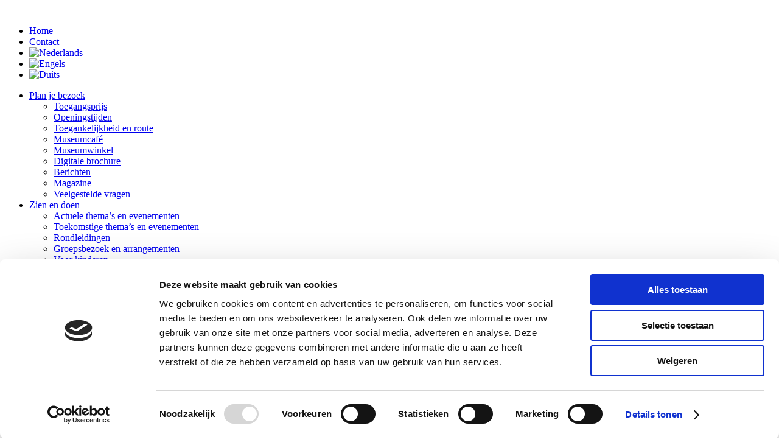

--- FILE ---
content_type: text/html; charset=UTF-8
request_url: https://museumklokenpeel.nl/zien-en-doen/agenda/turf-het-goud-van-de-peel/
body_size: 11987
content:
<!DOCTYPE html>
<html lang="nl-NL">
<head>
    <meta charset="UTF-8" />
    <meta name="viewport" content="width=device-width, initial-scale=1.0" />
        	<title>Turf - Museum Klok &amp; Peel</title>
	    <link rel="profile" href="http://gmpg.org/xfn/11" />
    <link rel="stylesheet" href="https://museumklokenpeel.nl/wp-content/themes/klokenpeel/style.css" type="text/css" media="screen" />
    <link rel="pingback" href="https://museumklokenpeel.nl/xmlrpc.php" />
   
	<link rel="apple-touch-icon" sizes="180x180" href="https://museumklokenpeel.nl/wp-content/themes/klokenpeel/favicon/apple-touch-icon.png">
	<link rel="icon" type="image/png" sizes="32x32" href="https://museumklokenpeel.nl/wp-content/themes/klokenpeel/favicon/favicon-32x32.png">
	<link rel="icon" type="image/png" sizes="16x16" href="https://museumklokenpeel.nl/wp-content/themes/klokenpeel/favicon/favicon-16x16.png">
	<link rel="manifest" href="https://museumklokenpeel.nl/wp-content/themes/klokenpeel/favicon/site.webmanifest">

	<!-- HTML5 Shim and Respond.js IE8 support of HTML5 elements and media queries -->
	<!--[if lt IE 9]>
	<script src="https://oss.maxcdn.com/html5shiv/3.7.2/html5shiv.min.js"></script>
	<script src="https://oss.maxcdn.com/respond/1.4.2/respond.min.js"></script>
	<![endif]-->
    <script type="text/javascript" data-cookieconsent="ignore">
	window.dataLayer = window.dataLayer || [];

	function gtag() {
		dataLayer.push(arguments);
	}

	gtag("consent", "default", {
		ad_personalization: "denied",
		ad_storage: "denied",
		ad_user_data: "denied",
		analytics_storage: "denied",
		functionality_storage: "denied",
		personalization_storage: "denied",
		security_storage: "granted",
		wait_for_update: 500,
	});
	gtag("set", "ads_data_redaction", true);
	</script>
<script type="text/javascript" data-cookieconsent="ignore">
		(function (w, d, s, l, i) {
		w[l] = w[l] || [];
		w[l].push({'gtm.start': new Date().getTime(), event: 'gtm.js'});
		var f = d.getElementsByTagName(s)[0], j = d.createElement(s), dl = l !== 'dataLayer' ? '&l=' + l : '';
		j.async = true;
		j.src = 'https://www.googletagmanager.com/gtm.js?id=' + i + dl;
		f.parentNode.insertBefore(j, f);
	})(
		window,
		document,
		'script',
		'dataLayer',
		'GTM-N4VRK25'
	);
</script>
<script type="text/javascript"
		id="Cookiebot"
		src="https://consent.cookiebot.com/uc.js"
		data-implementation="wp"
		data-cbid="1631f967-7b55-475f-ba23-5ff6a94852ed"
							data-blockingmode="auto"
	></script>
<meta name='robots' content='index, follow, max-image-preview:large, max-snippet:-1, max-video-preview:-1' />
	<style>img:is([sizes="auto" i], [sizes^="auto," i]) { contain-intrinsic-size: 3000px 1500px }</style>
	
	<!-- This site is optimized with the Yoast SEO plugin v26.4 - https://yoast.com/wordpress/plugins/seo/ -->
	<link rel="canonical" href="https://museumklokenpeel.nl/zien-en-doen/agenda/turf-het-goud-van-de-peel/" />
	<meta property="og:locale" content="nl_NL" />
	<meta property="og:type" content="article" />
	<meta property="og:title" content="Turf - Museum Klok &amp; Peel" />
	<meta property="og:url" content="https://museumklokenpeel.nl/zien-en-doen/agenda/turf-het-goud-van-de-peel/" />
	<meta property="og:site_name" content="Museum Klok &amp; Peel" />
	<meta property="article:modified_time" content="2025-02-10T13:03:16+00:00" />
	<meta property="og:image" content="https://museumklokenpeel.nl/wp-content/uploads/2024/11/Helenaveen-turfstekers-trio-RHCe-9476.jpg" />
	<meta property="og:image:width" content="900" />
	<meta property="og:image:height" content="600" />
	<meta property="og:image:type" content="image/jpeg" />
	<meta name="twitter:card" content="summary_large_image" />
	<meta name="twitter:image" content="https://museumklokenpeel.nl/wp-content/uploads/2024/11/Helenaveen-turfstekers-trio-RHCe-9476.jpg" />
	<meta name="twitter:label1" content="Geschatte leestijd" />
	<meta name="twitter:data1" content="2 minuten" />
	<script type="application/ld+json" class="yoast-schema-graph">{"@context":"https://schema.org","@graph":[{"@type":"WebPage","@id":"https://museumklokenpeel.nl/zien-en-doen/agenda/turf-het-goud-van-de-peel/","url":"https://museumklokenpeel.nl/zien-en-doen/agenda/turf-het-goud-van-de-peel/","name":"Turf - Museum Klok &amp; Peel","isPartOf":{"@id":"https://www.museumklokenpeel.nl/#website"},"datePublished":"2024-01-25T10:09:53+00:00","dateModified":"2025-02-10T13:03:16+00:00","breadcrumb":{"@id":"https://museumklokenpeel.nl/zien-en-doen/agenda/turf-het-goud-van-de-peel/#breadcrumb"},"inLanguage":"nl-NL","potentialAction":[{"@type":"ReadAction","target":["https://museumklokenpeel.nl/zien-en-doen/agenda/turf-het-goud-van-de-peel/"]}]},{"@type":"BreadcrumbList","@id":"https://museumklokenpeel.nl/zien-en-doen/agenda/turf-het-goud-van-de-peel/#breadcrumb","itemListElement":[{"@type":"ListItem","position":1,"name":"Home","item":"https://museumklokenpeel.nl/"},{"@type":"ListItem","position":2,"name":"Collecties","item":"https://museumklokenpeel.nl/collecties/"},{"@type":"ListItem","position":3,"name":"Favorieten","item":"https://museumklokenpeel.nl/collecties/favorieten/"},{"@type":"ListItem","position":4,"name":"Turf"}]},{"@type":"WebSite","@id":"https://www.museumklokenpeel.nl/#website","url":"https://www.museumklokenpeel.nl/","name":"Museum Klok &amp; Peel","description":"50 jaar méér dan museum!","potentialAction":[{"@type":"SearchAction","target":{"@type":"EntryPoint","urlTemplate":"https://www.museumklokenpeel.nl/?s={search_term_string}"},"query-input":{"@type":"PropertyValueSpecification","valueRequired":true,"valueName":"search_term_string"}}],"inLanguage":"nl-NL"}]}</script>
	<!-- / Yoast SEO plugin. -->


<link rel='dns-prefetch' href='//static.addtoany.com' />
<style id='classic-theme-styles-inline-css' type='text/css'>
/*! This file is auto-generated */
.wp-block-button__link{color:#fff;background-color:#32373c;border-radius:9999px;box-shadow:none;text-decoration:none;padding:calc(.667em + 2px) calc(1.333em + 2px);font-size:1.125em}.wp-block-file__button{background:#32373c;color:#fff;text-decoration:none}
</style>
<style id='filebird-block-filebird-gallery-style-inline-css' type='text/css'>
ul.filebird-block-filebird-gallery{margin:auto!important;padding:0!important;width:100%}ul.filebird-block-filebird-gallery.layout-grid{display:grid;grid-gap:20px;align-items:stretch;grid-template-columns:repeat(var(--columns),1fr);justify-items:stretch}ul.filebird-block-filebird-gallery.layout-grid li img{border:1px solid #ccc;box-shadow:2px 2px 6px 0 rgba(0,0,0,.3);height:100%;max-width:100%;-o-object-fit:cover;object-fit:cover;width:100%}ul.filebird-block-filebird-gallery.layout-masonry{-moz-column-count:var(--columns);-moz-column-gap:var(--space);column-gap:var(--space);-moz-column-width:var(--min-width);columns:var(--min-width) var(--columns);display:block;overflow:auto}ul.filebird-block-filebird-gallery.layout-masonry li{margin-bottom:var(--space)}ul.filebird-block-filebird-gallery li{list-style:none}ul.filebird-block-filebird-gallery li figure{height:100%;margin:0;padding:0;position:relative;width:100%}ul.filebird-block-filebird-gallery li figure figcaption{background:linear-gradient(0deg,rgba(0,0,0,.7),rgba(0,0,0,.3) 70%,transparent);bottom:0;box-sizing:border-box;color:#fff;font-size:.8em;margin:0;max-height:100%;overflow:auto;padding:3em .77em .7em;position:absolute;text-align:center;width:100%;z-index:2}ul.filebird-block-filebird-gallery li figure figcaption a{color:inherit}.fb-block-hover-animation-zoomIn figure{overflow:hidden}.fb-block-hover-animation-zoomIn figure img{transform:scale(1);transition:.3s ease-in-out}.fb-block-hover-animation-zoomIn figure:hover img{transform:scale(1.3)}.fb-block-hover-animation-shine figure{overflow:hidden;position:relative}.fb-block-hover-animation-shine figure:before{background:linear-gradient(90deg,hsla(0,0%,100%,0) 0,hsla(0,0%,100%,.3));content:"";display:block;height:100%;left:-75%;position:absolute;top:0;transform:skewX(-25deg);width:50%;z-index:2}.fb-block-hover-animation-shine figure:hover:before{animation:shine .75s}@keyframes shine{to{left:125%}}.fb-block-hover-animation-opacity figure{overflow:hidden}.fb-block-hover-animation-opacity figure img{opacity:1;transition:.3s ease-in-out}.fb-block-hover-animation-opacity figure:hover img{opacity:.5}.fb-block-hover-animation-grayscale figure img{filter:grayscale(100%);transition:.3s ease-in-out}.fb-block-hover-animation-grayscale figure:hover img{filter:grayscale(0)}

</style>
<style id='global-styles-inline-css' type='text/css'>
:root{--wp--preset--aspect-ratio--square: 1;--wp--preset--aspect-ratio--4-3: 4/3;--wp--preset--aspect-ratio--3-4: 3/4;--wp--preset--aspect-ratio--3-2: 3/2;--wp--preset--aspect-ratio--2-3: 2/3;--wp--preset--aspect-ratio--16-9: 16/9;--wp--preset--aspect-ratio--9-16: 9/16;--wp--preset--color--black: #000000;--wp--preset--color--cyan-bluish-gray: #abb8c3;--wp--preset--color--white: #ffffff;--wp--preset--color--pale-pink: #f78da7;--wp--preset--color--vivid-red: #cf2e2e;--wp--preset--color--luminous-vivid-orange: #ff6900;--wp--preset--color--luminous-vivid-amber: #fcb900;--wp--preset--color--light-green-cyan: #7bdcb5;--wp--preset--color--vivid-green-cyan: #00d084;--wp--preset--color--pale-cyan-blue: #8ed1fc;--wp--preset--color--vivid-cyan-blue: #0693e3;--wp--preset--color--vivid-purple: #9b51e0;--wp--preset--gradient--vivid-cyan-blue-to-vivid-purple: linear-gradient(135deg,rgba(6,147,227,1) 0%,rgb(155,81,224) 100%);--wp--preset--gradient--light-green-cyan-to-vivid-green-cyan: linear-gradient(135deg,rgb(122,220,180) 0%,rgb(0,208,130) 100%);--wp--preset--gradient--luminous-vivid-amber-to-luminous-vivid-orange: linear-gradient(135deg,rgba(252,185,0,1) 0%,rgba(255,105,0,1) 100%);--wp--preset--gradient--luminous-vivid-orange-to-vivid-red: linear-gradient(135deg,rgba(255,105,0,1) 0%,rgb(207,46,46) 100%);--wp--preset--gradient--very-light-gray-to-cyan-bluish-gray: linear-gradient(135deg,rgb(238,238,238) 0%,rgb(169,184,195) 100%);--wp--preset--gradient--cool-to-warm-spectrum: linear-gradient(135deg,rgb(74,234,220) 0%,rgb(151,120,209) 20%,rgb(207,42,186) 40%,rgb(238,44,130) 60%,rgb(251,105,98) 80%,rgb(254,248,76) 100%);--wp--preset--gradient--blush-light-purple: linear-gradient(135deg,rgb(255,206,236) 0%,rgb(152,150,240) 100%);--wp--preset--gradient--blush-bordeaux: linear-gradient(135deg,rgb(254,205,165) 0%,rgb(254,45,45) 50%,rgb(107,0,62) 100%);--wp--preset--gradient--luminous-dusk: linear-gradient(135deg,rgb(255,203,112) 0%,rgb(199,81,192) 50%,rgb(65,88,208) 100%);--wp--preset--gradient--pale-ocean: linear-gradient(135deg,rgb(255,245,203) 0%,rgb(182,227,212) 50%,rgb(51,167,181) 100%);--wp--preset--gradient--electric-grass: linear-gradient(135deg,rgb(202,248,128) 0%,rgb(113,206,126) 100%);--wp--preset--gradient--midnight: linear-gradient(135deg,rgb(2,3,129) 0%,rgb(40,116,252) 100%);--wp--preset--font-size--small: 13px;--wp--preset--font-size--medium: 20px;--wp--preset--font-size--large: 36px;--wp--preset--font-size--x-large: 42px;--wp--preset--spacing--20: 0.44rem;--wp--preset--spacing--30: 0.67rem;--wp--preset--spacing--40: 1rem;--wp--preset--spacing--50: 1.5rem;--wp--preset--spacing--60: 2.25rem;--wp--preset--spacing--70: 3.38rem;--wp--preset--spacing--80: 5.06rem;--wp--preset--shadow--natural: 6px 6px 9px rgba(0, 0, 0, 0.2);--wp--preset--shadow--deep: 12px 12px 50px rgba(0, 0, 0, 0.4);--wp--preset--shadow--sharp: 6px 6px 0px rgba(0, 0, 0, 0.2);--wp--preset--shadow--outlined: 6px 6px 0px -3px rgba(255, 255, 255, 1), 6px 6px rgba(0, 0, 0, 1);--wp--preset--shadow--crisp: 6px 6px 0px rgba(0, 0, 0, 1);}:where(.is-layout-flex){gap: 0.5em;}:where(.is-layout-grid){gap: 0.5em;}body .is-layout-flex{display: flex;}.is-layout-flex{flex-wrap: wrap;align-items: center;}.is-layout-flex > :is(*, div){margin: 0;}body .is-layout-grid{display: grid;}.is-layout-grid > :is(*, div){margin: 0;}:where(.wp-block-columns.is-layout-flex){gap: 2em;}:where(.wp-block-columns.is-layout-grid){gap: 2em;}:where(.wp-block-post-template.is-layout-flex){gap: 1.25em;}:where(.wp-block-post-template.is-layout-grid){gap: 1.25em;}.has-black-color{color: var(--wp--preset--color--black) !important;}.has-cyan-bluish-gray-color{color: var(--wp--preset--color--cyan-bluish-gray) !important;}.has-white-color{color: var(--wp--preset--color--white) !important;}.has-pale-pink-color{color: var(--wp--preset--color--pale-pink) !important;}.has-vivid-red-color{color: var(--wp--preset--color--vivid-red) !important;}.has-luminous-vivid-orange-color{color: var(--wp--preset--color--luminous-vivid-orange) !important;}.has-luminous-vivid-amber-color{color: var(--wp--preset--color--luminous-vivid-amber) !important;}.has-light-green-cyan-color{color: var(--wp--preset--color--light-green-cyan) !important;}.has-vivid-green-cyan-color{color: var(--wp--preset--color--vivid-green-cyan) !important;}.has-pale-cyan-blue-color{color: var(--wp--preset--color--pale-cyan-blue) !important;}.has-vivid-cyan-blue-color{color: var(--wp--preset--color--vivid-cyan-blue) !important;}.has-vivid-purple-color{color: var(--wp--preset--color--vivid-purple) !important;}.has-black-background-color{background-color: var(--wp--preset--color--black) !important;}.has-cyan-bluish-gray-background-color{background-color: var(--wp--preset--color--cyan-bluish-gray) !important;}.has-white-background-color{background-color: var(--wp--preset--color--white) !important;}.has-pale-pink-background-color{background-color: var(--wp--preset--color--pale-pink) !important;}.has-vivid-red-background-color{background-color: var(--wp--preset--color--vivid-red) !important;}.has-luminous-vivid-orange-background-color{background-color: var(--wp--preset--color--luminous-vivid-orange) !important;}.has-luminous-vivid-amber-background-color{background-color: var(--wp--preset--color--luminous-vivid-amber) !important;}.has-light-green-cyan-background-color{background-color: var(--wp--preset--color--light-green-cyan) !important;}.has-vivid-green-cyan-background-color{background-color: var(--wp--preset--color--vivid-green-cyan) !important;}.has-pale-cyan-blue-background-color{background-color: var(--wp--preset--color--pale-cyan-blue) !important;}.has-vivid-cyan-blue-background-color{background-color: var(--wp--preset--color--vivid-cyan-blue) !important;}.has-vivid-purple-background-color{background-color: var(--wp--preset--color--vivid-purple) !important;}.has-black-border-color{border-color: var(--wp--preset--color--black) !important;}.has-cyan-bluish-gray-border-color{border-color: var(--wp--preset--color--cyan-bluish-gray) !important;}.has-white-border-color{border-color: var(--wp--preset--color--white) !important;}.has-pale-pink-border-color{border-color: var(--wp--preset--color--pale-pink) !important;}.has-vivid-red-border-color{border-color: var(--wp--preset--color--vivid-red) !important;}.has-luminous-vivid-orange-border-color{border-color: var(--wp--preset--color--luminous-vivid-orange) !important;}.has-luminous-vivid-amber-border-color{border-color: var(--wp--preset--color--luminous-vivid-amber) !important;}.has-light-green-cyan-border-color{border-color: var(--wp--preset--color--light-green-cyan) !important;}.has-vivid-green-cyan-border-color{border-color: var(--wp--preset--color--vivid-green-cyan) !important;}.has-pale-cyan-blue-border-color{border-color: var(--wp--preset--color--pale-cyan-blue) !important;}.has-vivid-cyan-blue-border-color{border-color: var(--wp--preset--color--vivid-cyan-blue) !important;}.has-vivid-purple-border-color{border-color: var(--wp--preset--color--vivid-purple) !important;}.has-vivid-cyan-blue-to-vivid-purple-gradient-background{background: var(--wp--preset--gradient--vivid-cyan-blue-to-vivid-purple) !important;}.has-light-green-cyan-to-vivid-green-cyan-gradient-background{background: var(--wp--preset--gradient--light-green-cyan-to-vivid-green-cyan) !important;}.has-luminous-vivid-amber-to-luminous-vivid-orange-gradient-background{background: var(--wp--preset--gradient--luminous-vivid-amber-to-luminous-vivid-orange) !important;}.has-luminous-vivid-orange-to-vivid-red-gradient-background{background: var(--wp--preset--gradient--luminous-vivid-orange-to-vivid-red) !important;}.has-very-light-gray-to-cyan-bluish-gray-gradient-background{background: var(--wp--preset--gradient--very-light-gray-to-cyan-bluish-gray) !important;}.has-cool-to-warm-spectrum-gradient-background{background: var(--wp--preset--gradient--cool-to-warm-spectrum) !important;}.has-blush-light-purple-gradient-background{background: var(--wp--preset--gradient--blush-light-purple) !important;}.has-blush-bordeaux-gradient-background{background: var(--wp--preset--gradient--blush-bordeaux) !important;}.has-luminous-dusk-gradient-background{background: var(--wp--preset--gradient--luminous-dusk) !important;}.has-pale-ocean-gradient-background{background: var(--wp--preset--gradient--pale-ocean) !important;}.has-electric-grass-gradient-background{background: var(--wp--preset--gradient--electric-grass) !important;}.has-midnight-gradient-background{background: var(--wp--preset--gradient--midnight) !important;}.has-small-font-size{font-size: var(--wp--preset--font-size--small) !important;}.has-medium-font-size{font-size: var(--wp--preset--font-size--medium) !important;}.has-large-font-size{font-size: var(--wp--preset--font-size--large) !important;}.has-x-large-font-size{font-size: var(--wp--preset--font-size--x-large) !important;}
:where(.wp-block-post-template.is-layout-flex){gap: 1.25em;}:where(.wp-block-post-template.is-layout-grid){gap: 1.25em;}
:where(.wp-block-columns.is-layout-flex){gap: 2em;}:where(.wp-block-columns.is-layout-grid){gap: 2em;}
:root :where(.wp-block-pullquote){font-size: 1.5em;line-height: 1.6;}
</style>
<link rel='stylesheet' id='swpm.common-css' href='https://museumklokenpeel.nl/wp-content/plugins/simple-membership/css/swpm.common.css?ver=4.6.8'  media='all' />
<link rel='stylesheet' id='wpml-menu-item-0-css' href='https://museumklokenpeel.nl/wp-content/plugins/sitepress-multilingual-cms/templates/language-switchers/menu-item/style.min.css?ver=1'  media='all' />
<link rel='stylesheet' id='swpm-form-builder-css-css' href='https://museumklokenpeel.nl/wp-content/plugins/swpm-form-builder/css/swpm-form-builder.css?ver=5.0.1'  media='all' />
<link rel='stylesheet' id='swpm-jqueryui-css-css' href='https://museumklokenpeel.nl/wp-content/plugins/swpm-form-builder/css/smoothness/jquery-ui-1.10.3.min.css?ver=5.0.1'  media='all' />
<link rel='stylesheet' id='Css-plugins-css' href='https://museumklokenpeel.nl/wp-content/themes/klokenpeel/css/plugins.min.css?ver=6.8.3'  media='all' />
<link rel='stylesheet' id='Less-Stylesheet-css' href='https://museumklokenpeel.nl/wp-content/uploads/wp-less/klokenpeel/css/style-0212e52797.css'  media='all' />
<link rel='stylesheet' id='addtoany-css' href='https://museumklokenpeel.nl/wp-content/plugins/add-to-any/addtoany.min.css?ver=1.16'  media='all' />
<script  src="https://museumklokenpeel.nl/wp-includes/js/jquery/jquery.min.js?ver=3.7.1" id="jquery-core-js"></script>
<script  src="https://museumklokenpeel.nl/wp-includes/js/jquery/jquery-migrate.min.js?ver=3.4.1" id="jquery-migrate-js"></script>
<script  id="addtoany-core-js-before">
/* <![CDATA[ */
window.a2a_config=window.a2a_config||{};a2a_config.callbacks=[];a2a_config.overlays=[];a2a_config.templates={};a2a_localize = {
	Share: "Delen",
	Save: "Opslaan",
	Subscribe: "Inschrijven",
	Email: "E-mail",
	Bookmark: "Bookmark",
	ShowAll: "Alles weergeven",
	ShowLess: "Niet alles weergeven",
	FindServices: "Vind dienst(en)",
	FindAnyServiceToAddTo: "Vind direct een dienst om aan toe te voegen",
	PoweredBy: "Mede mogelijk gemaakt door",
	ShareViaEmail: "Delen per e-mail",
	SubscribeViaEmail: "Abonneren via e-mail",
	BookmarkInYourBrowser: "Bookmark in je browser",
	BookmarkInstructions: "Druk op Ctrl+D of \u2318+D om deze pagina te bookmarken",
	AddToYourFavorites: "Voeg aan je favorieten toe",
	SendFromWebOrProgram: "Stuur vanuit elk e-mailadres of e-mail programma",
	EmailProgram: "E-mail programma",
	More: "Meer&#8230;",
	ThanksForSharing: "Bedankt voor het delen!",
	ThanksForFollowing: "Dank voor het volgen!"
};
/* ]]> */
</script>
<script  defer src="https://static.addtoany.com/menu/page.js" id="addtoany-core-js"></script>
<script  defer src="https://museumklokenpeel.nl/wp-content/plugins/add-to-any/addtoany.min.js?ver=1.1" id="addtoany-jquery-js"></script>
<meta name="generator" content="WPML ver:4.8.6 stt:37,1,3;" />
<!-- <meta name="swpm" version="5.0.1" /> -->
				<style type="text/css" id="c4wp-checkout-css">
					.woocommerce-checkout .c4wp_captcha_field {
						margin-bottom: 10px;
						margin-top: 15px;
						position: relative;
						display: inline-block;
					}
				</style>
							<style type="text/css" id="c4wp-v3-lp-form-css">
				.login #login, .login #lostpasswordform {
					min-width: 350px !important;
				}
				.wpforms-field-c4wp iframe {
					width: 100% !important;
				}
			</style>
			
    </head>
<body class="wp-singular agenda-template-default single single-agenda postid-12000 wp-theme-klokenpeel">
		<!--[if lt IE 10]>
	 <div id="old-ie-banner">
	 		<div class="container">
	 			<p><b>Let op!</b> Je gebruikt een verouderde versie van Internet Explorer. Hierdoor kan de website mogelijk niet goed functioneren, update je browser of gebruik een alternatieve browser.</p>
	 		</div>
	 	</div>
	 <![endif]-->

<div class="menu-bg"></div>

<header>
	<!--Start Header-->
	<div class="header-top ">
		<div class="header-inner">

			<div class="logo">
				<a href="https://museumklokenpeel.nl" aria-label="Museum Klok &amp; Peel" class="logolink"><img src="https://museumklokenpeel.nl/wp-content/uploads/2025/02/OUD_KLOKENPEEL_LOGO_groot_FC_2025_01-600dpi.svg" alt=""></a>			</div>
			<div class="navigation">
				<nav class="top-nav d-none d-lg-block">
					<ul id="menu-topmenu" class="menu"><li id="menu-item-758" class="menu-item menu-item-type-post_type menu-item-object-page menu-item-home menu-item-758"><a href="https://museumklokenpeel.nl/">Home</a></li>
<li id="menu-item-757" class="menu-item menu-item-type-post_type menu-item-object-page menu-item-757"><a href="https://museumklokenpeel.nl/contact/">Contact</a></li>
<li id="menu-item-wpml-ls-6-nl" class="menu-item wpml-ls-slot-6 wpml-ls-item wpml-ls-item-nl wpml-ls-current-language wpml-ls-menu-item wpml-ls-first-item menu-item-type-wpml_ls_menu_item menu-item-object-wpml_ls_menu_item menu-item-wpml-ls-6-nl"><a href="https://museumklokenpeel.nl/zien-en-doen/agenda/turf-het-goud-van-de-peel/" role="menuitem"><img
            class="wpml-ls-flag"
            src="https://museumklokenpeel.nl/wp-content/uploads/flags/vlag-nl.png"
            alt="Nederlands"
            
            
    /></a></li>
<li id="menu-item-wpml-ls-6-en" class="menu-item wpml-ls-slot-6 wpml-ls-item wpml-ls-item-en wpml-ls-menu-item menu-item-type-wpml_ls_menu_item menu-item-object-wpml_ls_menu_item menu-item-wpml-ls-6-en"><a href="https://museumklokenpeel.nl/en/" title="Overschakelen naar Engels" aria-label="Overschakelen naar Engels" role="menuitem"><img
            class="wpml-ls-flag"
            src="https://museumklokenpeel.nl/wp-content/uploads/flags/vlag-en.png"
            alt="Engels"
            
            
    /></a></li>
<li id="menu-item-wpml-ls-6-de" class="menu-item wpml-ls-slot-6 wpml-ls-item wpml-ls-item-de wpml-ls-menu-item wpml-ls-last-item menu-item-type-wpml_ls_menu_item menu-item-object-wpml_ls_menu_item menu-item-wpml-ls-6-de"><a href="https://museumklokenpeel.nl/de/" title="Overschakelen naar Duits" aria-label="Overschakelen naar Duits" role="menuitem"><img
            class="wpml-ls-flag"
            src="https://museumklokenpeel.nl/wp-content/uploads/flags/vlag-de.png"
            alt="Duits"
            
            
    /></a></li>
</ul>	
				</nav>	

				<nav class="nav d-none d-lg-block">
					<ul id="menu-hoofdmenu" class="menu"><li id="menu-item-3376" class="menu-item menu-item-type-post_type menu-item-object-page menu-item-has-children menu-item-3376"><a href="https://museumklokenpeel.nl/plan-je-bezoek/">Plan je bezoek</a>
<ul class="sub-menu">
	<li id="menu-item-10768" class="menu-item menu-item-type-post_type menu-item-object-page menu-item-10768"><a href="https://museumklokenpeel.nl/plan-je-bezoek/toegangsprijs/">Toegangsprijs</a></li>
	<li id="menu-item-755" class="menu-item menu-item-type-post_type menu-item-object-page menu-item-755"><a href="https://museumklokenpeel.nl/plan-je-bezoek/openingstijden/">Openingstijden</a></li>
	<li id="menu-item-1097" class="menu-item menu-item-type-post_type menu-item-object-page menu-item-1097"><a href="https://museumklokenpeel.nl/plan-je-bezoek/toegankelijkheid/">Toegankelijkheid en route</a></li>
	<li id="menu-item-1090" class="menu-item menu-item-type-post_type menu-item-object-page menu-item-1090"><a href="https://museumklokenpeel.nl/plan-je-bezoek/museumcafe/">Museumcafé</a></li>
	<li id="menu-item-1094" class="menu-item menu-item-type-post_type menu-item-object-page menu-item-1094"><a href="https://museumklokenpeel.nl/plan-je-bezoek/museumshop/">Museumwinkel</a></li>
	<li id="menu-item-1130" class="menu-item menu-item-type-post_type menu-item-object-page menu-item-1130"><a href="https://museumklokenpeel.nl/plan-je-bezoek/digitale-brochure/">Digitale brochure</a></li>
	<li id="menu-item-753" class="menu-item menu-item-type-post_type menu-item-object-page menu-item-753"><a href="https://museumklokenpeel.nl/plan-je-bezoek/berichten/">Berichten</a></li>
	<li id="menu-item-1129" class="menu-item menu-item-type-post_type menu-item-object-page menu-item-1129"><a href="https://museumklokenpeel.nl/plan-je-bezoek/magazine/">Magazine</a></li>
	<li id="menu-item-1106" class="menu-item menu-item-type-post_type menu-item-object-page menu-item-1106"><a href="https://museumklokenpeel.nl/plan-je-bezoek/veelgestelde-vragen/">Veelgestelde vragen</a></li>
</ul>
</li>
<li id="menu-item-752" class="menu-item menu-item-type-post_type menu-item-object-page menu-item-has-children menu-item-752"><a href="https://museumklokenpeel.nl/zien-en-doen/">Zien en doen</a>
<ul class="sub-menu">
	<li id="menu-item-13327" class="menu-item menu-item-type-post_type menu-item-object-page menu-item-13327"><a href="https://museumklokenpeel.nl/zien-en-doen/actuele-themas-evenementen/">Actuele thema’s en evenementen</a></li>
	<li id="menu-item-13955" class="menu-item menu-item-type-post_type menu-item-object-page menu-item-13955"><a href="https://museumklokenpeel.nl/zien-en-doen/toekomstige-themas-en-evenementen/">Toekomstige thema’s en evenementen</a></li>
	<li id="menu-item-1132" class="menu-item menu-item-type-post_type menu-item-object-page menu-item-1132"><a href="https://museumklokenpeel.nl/zien-en-doen/rondleidingen/">Rondleidingen</a></li>
	<li id="menu-item-1100" class="menu-item menu-item-type-post_type menu-item-object-page menu-item-1100"><a href="https://museumklokenpeel.nl/zien-en-doen/groepsbezoek/">Groepsbezoek en arrangementen</a></li>
	<li id="menu-item-1114" class="menu-item menu-item-type-post_type menu-item-object-page menu-item-1114"><a href="https://museumklokenpeel.nl/zien-en-doen/voor-kinderen/">Voor kinderen</a></li>
	<li id="menu-item-9612" class="menu-item menu-item-type-post_type menu-item-object-page menu-item-9612"><a href="https://museumklokenpeel.nl/zien-en-doen/bezienswaardigheden-in-de-peel/">Bezienswaardigheden Peelregio</a></li>
	<li id="menu-item-1251" class="menu-item menu-item-type-post_type menu-item-object-page menu-item-1251"><a href="https://museumklokenpeel.nl/zien-en-doen/online-museum/">Online museum</a></li>
	<li id="menu-item-6842" class="menu-item menu-item-type-post_type menu-item-object-page menu-item-6842"><a href="https://museumklokenpeel.nl/zien-en-doen/online4kids/">Online4kids</a></li>
</ul>
</li>
<li id="menu-item-775" class="menu-item menu-item-type-post_type menu-item-object-page menu-item-has-children menu-item-775"><a href="https://museumklokenpeel.nl/collecties/">Collecties</a>
<ul class="sub-menu">
	<li id="menu-item-9382" class="menu-item menu-item-type-post_type menu-item-object-page menu-item-9382"><a href="https://museumklokenpeel.nl/collecties/over-museum-klok-peel/">Over Museum Klok &#038; Peel</a></li>
	<li id="menu-item-776" class="menu-item menu-item-type-post_type menu-item-object-page menu-item-776"><a href="https://museumklokenpeel.nl/collecties/klok/">Klok</a></li>
	<li id="menu-item-1021" class="menu-item menu-item-type-post_type menu-item-object-page menu-item-1021"><a href="https://museumklokenpeel.nl/collecties/de-peel/">Peel</a></li>
	<li id="menu-item-1146" class="menu-item menu-item-type-post_type menu-item-object-page menu-item-1146"><a href="https://museumklokenpeel.nl/collecties/museumtuin/">Museumtuin</a></li>
	<li id="menu-item-871" class="menu-item menu-item-type-post_type menu-item-object-page menu-item-871"><a href="https://museumklokenpeel.nl/collecties/favorieten/">Favorieten</a></li>
	<li id="menu-item-4618" class="menu-item menu-item-type-post_type menu-item-object-page menu-item-4618"><a href="https://museumklokenpeel.nl/collecties/hetverhaalvan/">Het verhaal van …</a></li>
</ul>
</li>
<li id="menu-item-771" class="menu-item menu-item-type-post_type menu-item-object-page menu-item-has-children menu-item-771"><a href="https://museumklokenpeel.nl/onderwijs/">Onderwijs</a>
<ul class="sub-menu">
	<li id="menu-item-1155" class="menu-item menu-item-type-post_type menu-item-object-page menu-item-1155"><a href="https://museumklokenpeel.nl/onderwijs/po/">Primair onderwijs</a></li>
	<li id="menu-item-1156" class="menu-item menu-item-type-post_type menu-item-object-page menu-item-1156"><a href="https://museumklokenpeel.nl/onderwijs/vo/">Voortgezet onderwijs</a></li>
	<li id="menu-item-3156" class="menu-item menu-item-type-post_type menu-item-object-page menu-item-3156"><a href="https://museumklokenpeel.nl/onderwijs/hoor-de-klokken-luiden/">Heavy Metal – erfgoed project</a></li>
	<li id="menu-item-772" class="menu-item menu-item-type-post_type menu-item-object-page menu-item-772"><a href="https://museumklokenpeel.nl/onderwijs/algemeen/">Algemene informatie en kosten</a></li>
	<li id="menu-item-14346" class="menu-item menu-item-type-post_type menu-item-object-page menu-item-14346"><a href="https://museumklokenpeel.nl/onderwijs/reserveren/">Reserveren</a></li>
</ul>
</li>
<li id="menu-item-4218" class="menu-item menu-item-type-custom menu-item-object-custom menu-item-4218"><a target="_blank" href="https://www.webshop-museumklokenpeel.nl">Webshop</a></li>
</ul>	
				</nav>					

				<div class="nav-toggle d-block d-lg-none">
					<div class="hamburger-menu">
						<div class="menu-part"></div>
						<div class="menu-part"></div>
						<div class="menu-part"></div>
					</div>
				</div>
			</div>
			<div class="search-function">
				<span class="search-trigger"></span>
			</div>
					</div>
	</div>
	<div class="search-bar">
		<div class="container">
			<form role="search" method="get" class="searchform" action="https://museumklokenpeel.nl/">
    <div>
        <input type="text" value="" placeholder="Zoeken..." name="s" class="search-field" />
        <input type="submit" class="search-button" value="Zoeken" />
    </div>
</form>		</div>
	</div>
</header>

<section class="website-content">
	
	<div class="banner afbeeldingbanner" style="background-image: url('https://museumklokenpeel.nl/wp-content/uploads/2021/03/MuseumDefault.jpg')">
			</div>

	<div class="page-section with-sidebar">
		<div class="container">
			<div class="row">
				<div class="col-md-12">
					<div class="content-rechts">
						
<div class="content-rechts-top">
	<nav aria-label="breadcrumbs" class="breadcrumbs" id="breadcrumbs"><span><span><a href="https://museumklokenpeel.nl/">Home</a></span> &raquo; <span><a href="https://museumklokenpeel.nl/collecties/">Collecties</a></span> &raquo; <span><a href="https://museumklokenpeel.nl/collecties/favorieten/">Favorieten</a></span> &raquo; <span class="breadcrumb_last" aria-current="page">Turf</span></span></nav>	<div class="tekst-met-button d-none d-lg-block">
		
	<div aria-checked="true" class="tripadvisor-widget-container">
		<a href="https://www.tripadvisor.nl/Attraction_Review-g1087426-d3728044-Reviews-Museum_Klok_Peel-Asten_North_Brabant_Province.html" target="_blank" class="tripadvisor-widget">
				
				<div class="sterren">
					<img class="rating" src="https://museumklokenpeel.nl/wp-content/uploads/2020/05/tripadvisor-stars-wit.svg" alt="" />
				</div>
			
							<p class="rating-tekst">Museum Klok &amp; Peel krijgt 4,5 ster op Tripadvisor</p>
					</a>
	</div>

	<a aria-label="Koop hier je ticket" href="https://tickets.museumklokenpeel.nl" class="button ticket" target="_blank" rel="noopener" onclick="gtag('event', 'Reserveren', { 'event_category': 'Klik', 'event_action': 'Reserveren' });">Koop hier je ticket</a>
	<p class="tekst-after-button">Al 293.038 bezoekers gingen je voor</p>
	</div>
</div>

	<div class="content-tekst no-margin">
		<h1>Turf</h1>
			</div>

<div class="content-tekst  ">
	<div class="container">
		
		
					<div class="row">
									<div class="col-lg-11 col-md-12">
						<div class="kolom kolom-1">
							<div class="tekst">
								<p><strong>Kom in het museum alles te weten over “Turf, het goud van de Peel”</strong></p>
							</div>
						</div>
					</div>
				
							</div>
		
	</div>
</div>
<div class="tekst-afbeelding with-sidebar">
	<div class="container">
		<div class="row align-items-center justify-content-between">

				<div class="col-xl-6">
										
											<div class="tekst">
							<p><strong>De Peel was ooit een mysterieus en moeilijk te doordringen moeras. In dit moeras ontwikkelde zich in de loop van vele eeuwen een hoogveengebied. Planten groeiden sneller dan ze werden afgebroken, de plantenresten hoopten zich op en zo werd een veenlaag van zo’n 6 meter dik gevormd. </strong></p>
<p><span style="font-weight: 400;">Al in de middeleeuwen ontdekte men dat turf (gedroogde brokken veen) gebruikt kon worden als brandstof. Kleinschalige turfwinning, voornamelijk voor eigen gebruik, werd in de 19e eeuw gevolgd door grootschalige industriële ontginning. Arbeiders en ondernemers kwamen uit alle windstreken naar de Peel en stichtten nieuwe (multiculturele) dorpen. Kanalen werden gegraven en wegen en spoorlijnen aangelegd. Turf en turfstrooisel werden vervoerd naar bestemmingen in Nederland, Europa en zelfs daarbuiten. </span></p>
						</div>
					
				</div>
					
				<div class="col-xl-6 afbeelding order-last">

											<img src="https://museumklokenpeel.nl/wp-content/uploads/2024/11/Helenaveen-turfstekers-trio-RHCe-9476-768x512.jpg" alt="" />
										
				</div>

		</div>
	</div>
</div>
<div class="content-tekst  ">
	<div class="container">
		
		
					<div class="row">
									<div class="col-lg-11 col-md-12">
						<div class="kolom kolom-1">
							<div class="tekst">
								<p><span style="font-weight: 400;">Een periode van enorme groei en dynamiek kwam mede door ‘nieuwe’ brandstoffen als kolen en olie, relatief snel weer tot een einde. In ongeveer 50 jaar werd er veel veen afgegraven. Er is slechts een beperkt aantal veenrestanten behouden gebleven. Deze liggen in o.a. Nationaal Park De Groote Peel, wat sinds de jaren 50 beschermd is als natuurreservaat. </span></p>
<p style="text-align: right;"><i><span style="font-weight: 400;">Foto RHCE<br />
</span></i></p>
<p><br style="font-weight: 400;" /><br style="font-weight: 400;" /></p>
							</div>
						</div>
					</div>
				
							</div>
		
	</div>
</div>						<div class="content-tekst no-margin">
							<h4>Deel op:</h4>
							<div class="addtoany_shortcode"><div class="a2a_kit a2a_kit_size_32 addtoany_list" data-a2a-url="https://museumklokenpeel.nl/zien-en-doen/agenda/turf-het-goud-van-de-peel/" data-a2a-title="Turf"><a class="a2a_button_facebook" href="https://www.addtoany.com/add_to/facebook?linkurl=https%3A%2F%2Fmuseumklokenpeel.nl%2Fzien-en-doen%2Fagenda%2Fturf-het-goud-van-de-peel%2F&amp;linkname=Turf" title="Facebook" rel="nofollow noopener" target="_blank"></a><a class="a2a_button_linkedin" href="https://www.addtoany.com/add_to/linkedin?linkurl=https%3A%2F%2Fmuseumklokenpeel.nl%2Fzien-en-doen%2Fagenda%2Fturf-het-goud-van-de-peel%2F&amp;linkname=Turf" title="LinkedIn" rel="nofollow noopener" target="_blank"></a><a class="a2a_button_whatsapp" href="https://www.addtoany.com/add_to/whatsapp?linkurl=https%3A%2F%2Fmuseumklokenpeel.nl%2Fzien-en-doen%2Fagenda%2Fturf-het-goud-van-de-peel%2F&amp;linkname=Turf" title="WhatsApp" rel="nofollow noopener" target="_blank"></a></div></div>						</div>
					</div>
										
										
				</div>
			</div>
		</div>
	</div>


</section>

<nav class="responsive-nav"><!--Start Responsive Navigatie-->
	<ul class="nav">
		<li class="menu-item menu-item-type-post_type menu-item-object-page menu-item-has-children menu-item-3376"><a href="https://museumklokenpeel.nl/plan-je-bezoek/">Plan je bezoek</a>
<ul class="sub-menu">
	<li class="menu-item menu-item-type-post_type menu-item-object-page menu-item-10768"><a href="https://museumklokenpeel.nl/plan-je-bezoek/toegangsprijs/">Toegangsprijs</a></li>
	<li class="menu-item menu-item-type-post_type menu-item-object-page menu-item-755"><a href="https://museumklokenpeel.nl/plan-je-bezoek/openingstijden/">Openingstijden</a></li>
	<li class="menu-item menu-item-type-post_type menu-item-object-page menu-item-1097"><a href="https://museumklokenpeel.nl/plan-je-bezoek/toegankelijkheid/">Toegankelijkheid en route</a></li>
	<li class="menu-item menu-item-type-post_type menu-item-object-page menu-item-1090"><a href="https://museumklokenpeel.nl/plan-je-bezoek/museumcafe/">Museumcafé</a></li>
	<li class="menu-item menu-item-type-post_type menu-item-object-page menu-item-1094"><a href="https://museumklokenpeel.nl/plan-je-bezoek/museumshop/">Museumwinkel</a></li>
	<li class="menu-item menu-item-type-post_type menu-item-object-page menu-item-1130"><a href="https://museumklokenpeel.nl/plan-je-bezoek/digitale-brochure/">Digitale brochure</a></li>
	<li class="menu-item menu-item-type-post_type menu-item-object-page menu-item-753"><a href="https://museumklokenpeel.nl/plan-je-bezoek/berichten/">Berichten</a></li>
	<li class="menu-item menu-item-type-post_type menu-item-object-page menu-item-1129"><a href="https://museumklokenpeel.nl/plan-je-bezoek/magazine/">Magazine</a></li>
	<li class="menu-item menu-item-type-post_type menu-item-object-page menu-item-1106"><a href="https://museumklokenpeel.nl/plan-je-bezoek/veelgestelde-vragen/">Veelgestelde vragen</a></li>
</ul>
</li>
<li class="menu-item menu-item-type-post_type menu-item-object-page menu-item-has-children menu-item-752"><a href="https://museumklokenpeel.nl/zien-en-doen/">Zien en doen</a>
<ul class="sub-menu">
	<li class="menu-item menu-item-type-post_type menu-item-object-page menu-item-13327"><a href="https://museumklokenpeel.nl/zien-en-doen/actuele-themas-evenementen/">Actuele thema’s en evenementen</a></li>
	<li class="menu-item menu-item-type-post_type menu-item-object-page menu-item-13955"><a href="https://museumklokenpeel.nl/zien-en-doen/toekomstige-themas-en-evenementen/">Toekomstige thema’s en evenementen</a></li>
	<li class="menu-item menu-item-type-post_type menu-item-object-page menu-item-1132"><a href="https://museumklokenpeel.nl/zien-en-doen/rondleidingen/">Rondleidingen</a></li>
	<li class="menu-item menu-item-type-post_type menu-item-object-page menu-item-1100"><a href="https://museumklokenpeel.nl/zien-en-doen/groepsbezoek/">Groepsbezoek en arrangementen</a></li>
	<li class="menu-item menu-item-type-post_type menu-item-object-page menu-item-1114"><a href="https://museumklokenpeel.nl/zien-en-doen/voor-kinderen/">Voor kinderen</a></li>
	<li class="menu-item menu-item-type-post_type menu-item-object-page menu-item-9612"><a href="https://museumklokenpeel.nl/zien-en-doen/bezienswaardigheden-in-de-peel/">Bezienswaardigheden Peelregio</a></li>
	<li class="menu-item menu-item-type-post_type menu-item-object-page menu-item-1251"><a href="https://museumklokenpeel.nl/zien-en-doen/online-museum/">Online museum</a></li>
	<li class="menu-item menu-item-type-post_type menu-item-object-page menu-item-6842"><a href="https://museumklokenpeel.nl/zien-en-doen/online4kids/">Online4kids</a></li>
</ul>
</li>
<li class="menu-item menu-item-type-post_type menu-item-object-page menu-item-has-children menu-item-775"><a href="https://museumklokenpeel.nl/collecties/">Collecties</a>
<ul class="sub-menu">
	<li class="menu-item menu-item-type-post_type menu-item-object-page menu-item-9382"><a href="https://museumklokenpeel.nl/collecties/over-museum-klok-peel/">Over Museum Klok &#038; Peel</a></li>
	<li class="menu-item menu-item-type-post_type menu-item-object-page menu-item-776"><a href="https://museumklokenpeel.nl/collecties/klok/">Klok</a></li>
	<li class="menu-item menu-item-type-post_type menu-item-object-page menu-item-1021"><a href="https://museumklokenpeel.nl/collecties/de-peel/">Peel</a></li>
	<li class="menu-item menu-item-type-post_type menu-item-object-page menu-item-1146"><a href="https://museumklokenpeel.nl/collecties/museumtuin/">Museumtuin</a></li>
	<li class="menu-item menu-item-type-post_type menu-item-object-page menu-item-871"><a href="https://museumklokenpeel.nl/collecties/favorieten/">Favorieten</a></li>
	<li class="menu-item menu-item-type-post_type menu-item-object-page menu-item-4618"><a href="https://museumklokenpeel.nl/collecties/hetverhaalvan/">Het verhaal van …</a></li>
</ul>
</li>
<li class="menu-item menu-item-type-post_type menu-item-object-page menu-item-has-children menu-item-771"><a href="https://museumklokenpeel.nl/onderwijs/">Onderwijs</a>
<ul class="sub-menu">
	<li class="menu-item menu-item-type-post_type menu-item-object-page menu-item-1155"><a href="https://museumklokenpeel.nl/onderwijs/po/">Primair onderwijs</a></li>
	<li class="menu-item menu-item-type-post_type menu-item-object-page menu-item-1156"><a href="https://museumklokenpeel.nl/onderwijs/vo/">Voortgezet onderwijs</a></li>
	<li class="menu-item menu-item-type-post_type menu-item-object-page menu-item-3156"><a href="https://museumklokenpeel.nl/onderwijs/hoor-de-klokken-luiden/">Heavy Metal – erfgoed project</a></li>
	<li class="menu-item menu-item-type-post_type menu-item-object-page menu-item-772"><a href="https://museumklokenpeel.nl/onderwijs/algemeen/">Algemene informatie en kosten</a></li>
	<li class="menu-item menu-item-type-post_type menu-item-object-page menu-item-14346"><a href="https://museumklokenpeel.nl/onderwijs/reserveren/">Reserveren</a></li>
</ul>
</li>
<li class="menu-item menu-item-type-custom menu-item-object-custom menu-item-4218"><a target="_blank" href="https://www.webshop-museumklokenpeel.nl">Webshop</a></li>
	</ul>
	<ul class="nav second">
		<li class="menu-item menu-item-type-post_type menu-item-object-page menu-item-home menu-item-758"><a href="https://museumklokenpeel.nl/">Home</a></li>
<li class="menu-item menu-item-type-post_type menu-item-object-page menu-item-757"><a href="https://museumklokenpeel.nl/contact/">Contact</a></li>
<li class="menu-item wpml-ls-slot-6 wpml-ls-item wpml-ls-item-nl wpml-ls-current-language wpml-ls-menu-item wpml-ls-first-item menu-item-type-wpml_ls_menu_item menu-item-object-wpml_ls_menu_item menu-item-wpml-ls-6-nl"><a href="https://museumklokenpeel.nl/zien-en-doen/agenda/turf-het-goud-van-de-peel/" role="menuitem"><img
            class="wpml-ls-flag"
            src="https://museumklokenpeel.nl/wp-content/uploads/flags/vlag-nl.png"
            alt="Nederlands"
            
            
    /></a></li>
<li class="menu-item wpml-ls-slot-6 wpml-ls-item wpml-ls-item-en wpml-ls-menu-item menu-item-type-wpml_ls_menu_item menu-item-object-wpml_ls_menu_item menu-item-wpml-ls-6-en"><a href="https://museumklokenpeel.nl/en/" title="Overschakelen naar Engels" aria-label="Overschakelen naar Engels" role="menuitem"><img
            class="wpml-ls-flag"
            src="https://museumklokenpeel.nl/wp-content/uploads/flags/vlag-en.png"
            alt="Engels"
            
            
    /></a></li>
<li class="menu-item wpml-ls-slot-6 wpml-ls-item wpml-ls-item-de wpml-ls-menu-item wpml-ls-last-item menu-item-type-wpml_ls_menu_item menu-item-object-wpml_ls_menu_item menu-item-wpml-ls-6-de"><a href="https://museumklokenpeel.nl/de/" title="Overschakelen naar Duits" aria-label="Overschakelen naar Duits" role="menuitem"><img
            class="wpml-ls-flag"
            src="https://museumklokenpeel.nl/wp-content/uploads/flags/vlag-de.png"
            alt="Duits"
            
            
    /></a></li>
	</ul>
</nav>

<footer>
			<div class="pre-footer">
			<div class="footer-inner">
				<div class="footer-block tripadvisor">
										<div class="content lazy" data-src="https://museumklokenpeel.nl/wp-content/uploads/2022/10/Achtergrond_socials_homepg.jpg">
						<div class="inhoud">
									<h2 class="title">Laat van je horen ...</h2>								<div class="sterren"><img class="rating" src="https://museumklokenpeel.nl/wp-content/uploads/2020/05/tripadvisor_stars.svg" alt="Museum Klok en Peel Tripadvisor" /><p class="rating-tekst"></p></div>									<div class="tekst"><p>Laat ons weten hoe jij het museum vindt<br />
en &#8230;<br />
bekijk wat anderen er over zeggen!</p>
</div>								<a href="https://museumklokenpeel.nl/zien-en-doen/socials/" class="button color-1" target="_blank" rel="noopener">Op weg naar jouw beoordeling!</a>						</div>
					</div>
				</div>
				<div class="footer-block socials">
					
					<div class="social-media">
													<h2 class="title">@museumklokenpeel</h2>
																			<div class="tekst">
								<p>Volg ons op social media voor het laatste nieuws en de activiteiten van ons prachtige museum.</p>
							</div>
																			<div class="social-media-channels">
																	<a href="https://www.facebook.com/museumklokenpeel" target="_blank" rel="noopener" aria-label='Facebook' class="facebook"></a>
																									<a href="https://twitter.com/klokenpeel" target="_blank" rel="noopener" aria-label='Twitter' class="twitter"></a>
																									<a href="https://www.instagram.com/museumklokenpeel/" target="_blank" rel="noopener" aria-label='Instagram' class="instagram"></a>
																									<a href="https://www.youtube.com/user/klokenpeel" target="_blank" rel="noopener" aria-label='Youtube' class="youtube"></a>
																									<a href="https://nl.pinterest.com/museumklokenpeel/" target="_blank" rel="noopener" aria-label='Pinterest' class="pinterest"></a>
															</div>
						
													<div class="certificaten">
																	<div class="tekst">
										<h2>Certificaten</h2>
									</div>
																<div class="logos">
																	    	
								    									    		<a href="https://www.tripadvisor.nl/Attraction_Review-g1087426-d3728044-Reviews-Museum_Klok_Peel-Asten_North_Brabant_Province.html" class="certificaat" target="_blank" rel="noopener" aria-label="Museum Klok en Peel Asten - Tripadvisor" style="background-image: url(https://museumklokenpeel.nl/wp-content/uploads/2025/08/Tripadvisor-logo-award_web.png);" alt=""></a>
								    	
							 											    	
								    									    		<a href="https://www.anwb.nl/landvananwb/museum/cultuurhistorie/2/museum-klok-peel" class="certificaat" target="_blank" rel="noopener" aria-label="Leukste uitje van Noord-Brabant - ANWB" style="background-image: url(https://museumklokenpeel.nl/wp-content/uploads/2024/01/ANW-11345-3-BRONS-Gewonnen-Leukste-Uitje-logo-provincies-2024-CMYK_ANWB-logo-eropuit-Noord-Brabant-2-768x673.jpg);" alt=""></a>
								    	
							 											    	
								    									    		<a href="https://www.museum.nl/nl/museum-klok-peel" class="certificaat" target="_blank" rel="noopener" aria-label="Kids proof! - Museum kids 2023" style="background-image: url(https://museumklokenpeel.nl/wp-content/uploads/2022/11/MK_Awards-Sticker_2023-200.jpg);" alt=""></a>
								    	
							 											</div>
							</div>
												</div>

				</div>
			</div>
		</div>
		<div class="top-footer">
		<div class="footer-inner">

			<div class="footer-block menu">
				
				<p class="titel">Over ons</p>
				<ul id="menu-over-ons" class="menu"><li id="menu-item-872" class="menu-item menu-item-type-post_type menu-item-object-page menu-item-872"><a href="https://museumklokenpeel.nl/contact/">Contact</a></li>
<li id="menu-item-873" class="menu-item menu-item-type-post_type menu-item-object-page menu-item-873"><a href="https://museumklokenpeel.nl/plan-je-bezoek/openingstijden/">Openingstijden</a></li>
<li id="menu-item-1211" class="menu-item menu-item-type-post_type menu-item-object-page menu-item-1211"><a href="https://museumklokenpeel.nl/digitale-nieuwsbrief/">Digitale nieuwsbrief</a></li>
<li id="menu-item-1215" class="menu-item menu-item-type-post_type menu-item-object-page menu-item-1215"><a href="https://museumklokenpeel.nl/plan-je-bezoek/magazine/">Magazine</a></li>
<li id="menu-item-2883" class="menu-item menu-item-type-post_type menu-item-object-page menu-item-2883"><a href="https://museumklokenpeel.nl/anbi-2/">ANBI/ doelstelling</a></li>
<li id="menu-item-1194" class="menu-item menu-item-type-post_type menu-item-object-page menu-item-1194"><a href="https://museumklokenpeel.nl/anbi/">KvK/ BTW/ Bankrek.</a></li>
<li id="menu-item-1212" class="menu-item menu-item-type-post_type menu-item-object-page menu-item-1212"><a href="https://museumklokenpeel.nl/vacatures/">Vacatures</a></li>
<li id="menu-item-1213" class="menu-item menu-item-type-post_type menu-item-object-page menu-item-1213"><a href="https://museumklokenpeel.nl/pers/">Pers</a></li>
<li id="menu-item-3402" class="menu-item menu-item-type-post_type menu-item-object-page menu-item-3402"><a href="https://museumklokenpeel.nl/algemene-voorwaarden/">Algemene voorwaarden</a></li>
</ul>			</div>

			<div class="footer-block menu">
				
				<p class="titel">Vrienden</p>
				<ul id="menu-vrienden" class="menu"><li id="menu-item-1229" class="menu-item menu-item-type-post_type menu-item-object-page menu-item-1229"><a href="https://museumklokenpeel.nl/vrienden/">Vrienden</a></li>
<li id="menu-item-1228" class="menu-item menu-item-type-post_type menu-item-object-page menu-item-1228"><a href="https://museumklokenpeel.nl/vrijwilliger-worden/">Vrijwilliger worden</a></li>
<li id="menu-item-1231" class="menu-item menu-item-type-post_type menu-item-object-page menu-item-1231"><a href="https://museumklokenpeel.nl/sponsoren/">Sponsoren</a></li>
<li id="menu-item-1230" class="menu-item menu-item-type-post_type menu-item-object-page menu-item-1230"><a href="https://museumklokenpeel.nl/schenkingen-en-legaten/">Schenkingen en Legaten</a></li>
</ul>			</div>

			<div class="footer-block menu">
				
				<p class="titel">Bijzondere locatie</p>
				<ul id="menu-bijzondere-locatie" class="menu"><li id="menu-item-1237" class="menu-item menu-item-type-post_type menu-item-object-page menu-item-1237"><a href="https://museumklokenpeel.nl/?page_id=1134">Toerismepoort</a></li>
<li id="menu-item-1234" class="menu-item menu-item-type-post_type menu-item-object-page menu-item-1234"><a href="https://museumklokenpeel.nl/participatiepoort/">Participatiepoort</a></li>
<li id="menu-item-1233" class="menu-item menu-item-type-post_type menu-item-object-page menu-item-1233"><a href="https://museumklokenpeel.nl/duurzaamheidspoort/">Duurzaamheidpoort</a></li>
<li id="menu-item-1236" class="menu-item menu-item-type-post_type menu-item-object-page menu-item-1236"><a href="https://museumklokenpeel.nl/collecties/museumtuin/">Museumtuin</a></li>
<li id="menu-item-1235" class="menu-item menu-item-type-post_type menu-item-object-page menu-item-1235"><a href="https://museumklokenpeel.nl/zien-en-doen/groepsbezoek/">Groepsbezoek en arrangementen</a></li>
<li id="menu-item-1232" class="menu-item menu-item-type-post_type menu-item-object-page menu-item-1232"><a href="https://museumklokenpeel.nl/huur-een-ruimte/">Huur een ruimte</a></li>
</ul>			</div>

			<div class="footer-block menu">
				
				<p class="titel">
					Museum Klok &amp; Peel				</p>

				<ul>
					<li><p>Ostaderstraat 23</p></li>					<li><p class="space-bottom">5721 WC Asten</p></li>											<li><p>Tel. <a href="tel:310493691865" onclick="gtag('event', 'Telefoonnummer', { 'event_category': 'Klik', 'event_action': 'Telefoonnummer' });">+31 (0)493 - 691865</a></p></li>
																<li><p>E-mail: <a href="mailto:info@museumklokenpeel.nl" onclick="gtag('event', 'Email', { 'event_category': 'Klik', 'event_action': 'Email' });">info@museumklokenpeel.nl</a></p></li>																								</ul>

			</div>
		</div>
	</div>
			
	<div class="bottom-footer">
		<div class="footer-inner">
			<div class="colofon-left">
				<div class="menu-colofon-menu-container"><ul id="menu-colofon-menu" class="menu"><li><p>&copy; 2026 Museum Klok &amp; Peel</p></li><li id="menu-item-306" class="menu-item menu-item-type-post_type menu-item-object-page menu-item-306"><a href="https://museumklokenpeel.nl/sitemap/">Sitemap</a></li>
<li id="menu-item-305" class="menu-item menu-item-type-post_type menu-item-object-page menu-item-privacy-policy menu-item-305"><a rel="privacy-policy" href="https://museumklokenpeel.nl/privacyverklaring/">Privacyverklaring</a></li>
</ul></div>			</div>
			<div class="colofon-right">
				<a href="https://driedigitaal.nl/" class="website-door-buro3 test" target="_blank" rel="dofollow noopener">website door drie ⴾ digitaal</a>				
			</div>
		</div>
	</div>			
	
</footer>

<script type="speculationrules">
{"prefetch":[{"source":"document","where":{"and":[{"href_matches":"\/*"},{"not":{"href_matches":["\/wp-*.php","\/wp-admin\/*","\/wp-content\/uploads\/*","\/wp-content\/*","\/wp-content\/plugins\/*","\/wp-content\/themes\/klokenpeel\/*","\/*\\?(.+)"]}},{"not":{"selector_matches":"a[rel~=\"nofollow\"]"}},{"not":{"selector_matches":".no-prefetch, .no-prefetch a"}}]},"eagerness":"conservative"}]}
</script>
<script type="text/javascript" id="jquery-form-validation-js-extra">
/* <![CDATA[ */
var swpmFbValidation = {"str":{"checkOne":"Selecteer er minimaal \u00e9\u00e9n."}};
/* ]]> */
</script>
<script  src="https://museumklokenpeel.nl/wp-content/plugins/swpm-form-builder/js/jquery.validate.min.js?ver=5.0.1" id="jquery-form-validation-js"></script>
<script  src="https://museumklokenpeel.nl/wp-content/plugins/swpm-form-builder/js/swpm-validation.js?ver=5.0.1" id="swpm-form-builder-validation-js"></script>
<script  src="https://museumklokenpeel.nl/wp-content/plugins/swpm-form-builder/js/jquery.metadata.js?ver=5.0.1" id="swpm-form-builder-metadata-js"></script>
<script  src="https://museumklokenpeel.nl/wp-content/plugins/swpm-form-builder/js/i18n/validate/messages-nl_NL.js?ver=1.9.0" id="swpm-validation-i18n-js"></script>
<script  src="https://museumklokenpeel.nl/wp-includes/js/dist/hooks.min.js?ver=4d63a3d491d11ffd8ac6" id="wp-hooks-js"></script>
<script  src="https://museumklokenpeel.nl/wp-includes/js/dist/i18n.min.js?ver=5e580eb46a90c2b997e6" id="wp-i18n-js"></script>
<script  id="wp-i18n-js-after">
/* <![CDATA[ */
wp.i18n.setLocaleData( { 'text direction\u0004ltr': [ 'ltr' ] } );
/* ]]> */
</script>
<script  src="https://museumklokenpeel.nl/wp-content/plugins/contact-form-7/includes/swv/js/index.js?ver=6.1.4" id="swv-js"></script>
<script  id="contact-form-7-js-translations">
/* <![CDATA[ */
( function( domain, translations ) {
	var localeData = translations.locale_data[ domain ] || translations.locale_data.messages;
	localeData[""].domain = domain;
	wp.i18n.setLocaleData( localeData, domain );
} )( "contact-form-7", {"translation-revision-date":"2025-11-30 09:13:36+0000","generator":"GlotPress\/4.0.3","domain":"messages","locale_data":{"messages":{"":{"domain":"messages","plural-forms":"nplurals=2; plural=n != 1;","lang":"nl"},"This contact form is placed in the wrong place.":["Dit contactformulier staat op de verkeerde plek."],"Error:":["Fout:"]}},"comment":{"reference":"includes\/js\/index.js"}} );
/* ]]> */
</script>
<script  id="contact-form-7-js-before">
/* <![CDATA[ */
var wpcf7 = {
    "api": {
        "root": "https:\/\/museumklokenpeel.nl\/wp-json\/",
        "namespace": "contact-form-7\/v1"
    }
};
/* ]]> */
</script>
<script  src="https://museumklokenpeel.nl/wp-content/plugins/contact-form-7/includes/js/index.js?ver=6.1.4" id="contact-form-7-js"></script>
<script  src="https://museumklokenpeel.nl/wp-content/themes/klokenpeel/js/jquery.min.js?ver=1.0.0" id="jQuery-root-js"></script>
<script  src="https://museumklokenpeel.nl/wp-content/themes/klokenpeel/js/plugins.min.js?ver=1.0.0" id="jQuery-plugins-js"></script>
<script  src="https://museumklokenpeel.nl/wp-content/themes/klokenpeel/js/main.js?ver=1.1.0" id="Main-javascript-file-js"></script>
<script  src="https://www.google.com/recaptcha/api.js?render=6LcMS8AaAAAAALXwPwGq_9551Yf4bMU5o1_4KuR_&amp;ver=3.0" id="google-recaptcha-js"></script>
<script  src="https://museumklokenpeel.nl/wp-includes/js/dist/vendor/wp-polyfill.min.js?ver=3.15.0" id="wp-polyfill-js"></script>
<script  id="wpcf7-recaptcha-js-before">
/* <![CDATA[ */
var wpcf7_recaptcha = {
    "sitekey": "6LcMS8AaAAAAALXwPwGq_9551Yf4bMU5o1_4KuR_",
    "actions": {
        "homepage": "homepage",
        "contactform": "contactform"
    }
};
/* ]]> */
</script>
<script  src="https://museumklokenpeel.nl/wp-content/plugins/contact-form-7/modules/recaptcha/index.js?ver=6.1.4" id="wpcf7-recaptcha-js"></script>

</body>
</html>

--- FILE ---
content_type: text/html; charset=utf-8
request_url: https://www.google.com/recaptcha/api2/anchor?ar=1&k=6LcMS8AaAAAAALXwPwGq_9551Yf4bMU5o1_4KuR_&co=aHR0cHM6Ly9tdXNldW1rbG9rZW5wZWVsLm5sOjQ0Mw..&hl=en&v=PoyoqOPhxBO7pBk68S4YbpHZ&size=invisible&anchor-ms=20000&execute-ms=30000&cb=83nxdvkir2cb
body_size: 48616
content:
<!DOCTYPE HTML><html dir="ltr" lang="en"><head><meta http-equiv="Content-Type" content="text/html; charset=UTF-8">
<meta http-equiv="X-UA-Compatible" content="IE=edge">
<title>reCAPTCHA</title>
<style type="text/css">
/* cyrillic-ext */
@font-face {
  font-family: 'Roboto';
  font-style: normal;
  font-weight: 400;
  font-stretch: 100%;
  src: url(//fonts.gstatic.com/s/roboto/v48/KFO7CnqEu92Fr1ME7kSn66aGLdTylUAMa3GUBHMdazTgWw.woff2) format('woff2');
  unicode-range: U+0460-052F, U+1C80-1C8A, U+20B4, U+2DE0-2DFF, U+A640-A69F, U+FE2E-FE2F;
}
/* cyrillic */
@font-face {
  font-family: 'Roboto';
  font-style: normal;
  font-weight: 400;
  font-stretch: 100%;
  src: url(//fonts.gstatic.com/s/roboto/v48/KFO7CnqEu92Fr1ME7kSn66aGLdTylUAMa3iUBHMdazTgWw.woff2) format('woff2');
  unicode-range: U+0301, U+0400-045F, U+0490-0491, U+04B0-04B1, U+2116;
}
/* greek-ext */
@font-face {
  font-family: 'Roboto';
  font-style: normal;
  font-weight: 400;
  font-stretch: 100%;
  src: url(//fonts.gstatic.com/s/roboto/v48/KFO7CnqEu92Fr1ME7kSn66aGLdTylUAMa3CUBHMdazTgWw.woff2) format('woff2');
  unicode-range: U+1F00-1FFF;
}
/* greek */
@font-face {
  font-family: 'Roboto';
  font-style: normal;
  font-weight: 400;
  font-stretch: 100%;
  src: url(//fonts.gstatic.com/s/roboto/v48/KFO7CnqEu92Fr1ME7kSn66aGLdTylUAMa3-UBHMdazTgWw.woff2) format('woff2');
  unicode-range: U+0370-0377, U+037A-037F, U+0384-038A, U+038C, U+038E-03A1, U+03A3-03FF;
}
/* math */
@font-face {
  font-family: 'Roboto';
  font-style: normal;
  font-weight: 400;
  font-stretch: 100%;
  src: url(//fonts.gstatic.com/s/roboto/v48/KFO7CnqEu92Fr1ME7kSn66aGLdTylUAMawCUBHMdazTgWw.woff2) format('woff2');
  unicode-range: U+0302-0303, U+0305, U+0307-0308, U+0310, U+0312, U+0315, U+031A, U+0326-0327, U+032C, U+032F-0330, U+0332-0333, U+0338, U+033A, U+0346, U+034D, U+0391-03A1, U+03A3-03A9, U+03B1-03C9, U+03D1, U+03D5-03D6, U+03F0-03F1, U+03F4-03F5, U+2016-2017, U+2034-2038, U+203C, U+2040, U+2043, U+2047, U+2050, U+2057, U+205F, U+2070-2071, U+2074-208E, U+2090-209C, U+20D0-20DC, U+20E1, U+20E5-20EF, U+2100-2112, U+2114-2115, U+2117-2121, U+2123-214F, U+2190, U+2192, U+2194-21AE, U+21B0-21E5, U+21F1-21F2, U+21F4-2211, U+2213-2214, U+2216-22FF, U+2308-230B, U+2310, U+2319, U+231C-2321, U+2336-237A, U+237C, U+2395, U+239B-23B7, U+23D0, U+23DC-23E1, U+2474-2475, U+25AF, U+25B3, U+25B7, U+25BD, U+25C1, U+25CA, U+25CC, U+25FB, U+266D-266F, U+27C0-27FF, U+2900-2AFF, U+2B0E-2B11, U+2B30-2B4C, U+2BFE, U+3030, U+FF5B, U+FF5D, U+1D400-1D7FF, U+1EE00-1EEFF;
}
/* symbols */
@font-face {
  font-family: 'Roboto';
  font-style: normal;
  font-weight: 400;
  font-stretch: 100%;
  src: url(//fonts.gstatic.com/s/roboto/v48/KFO7CnqEu92Fr1ME7kSn66aGLdTylUAMaxKUBHMdazTgWw.woff2) format('woff2');
  unicode-range: U+0001-000C, U+000E-001F, U+007F-009F, U+20DD-20E0, U+20E2-20E4, U+2150-218F, U+2190, U+2192, U+2194-2199, U+21AF, U+21E6-21F0, U+21F3, U+2218-2219, U+2299, U+22C4-22C6, U+2300-243F, U+2440-244A, U+2460-24FF, U+25A0-27BF, U+2800-28FF, U+2921-2922, U+2981, U+29BF, U+29EB, U+2B00-2BFF, U+4DC0-4DFF, U+FFF9-FFFB, U+10140-1018E, U+10190-1019C, U+101A0, U+101D0-101FD, U+102E0-102FB, U+10E60-10E7E, U+1D2C0-1D2D3, U+1D2E0-1D37F, U+1F000-1F0FF, U+1F100-1F1AD, U+1F1E6-1F1FF, U+1F30D-1F30F, U+1F315, U+1F31C, U+1F31E, U+1F320-1F32C, U+1F336, U+1F378, U+1F37D, U+1F382, U+1F393-1F39F, U+1F3A7-1F3A8, U+1F3AC-1F3AF, U+1F3C2, U+1F3C4-1F3C6, U+1F3CA-1F3CE, U+1F3D4-1F3E0, U+1F3ED, U+1F3F1-1F3F3, U+1F3F5-1F3F7, U+1F408, U+1F415, U+1F41F, U+1F426, U+1F43F, U+1F441-1F442, U+1F444, U+1F446-1F449, U+1F44C-1F44E, U+1F453, U+1F46A, U+1F47D, U+1F4A3, U+1F4B0, U+1F4B3, U+1F4B9, U+1F4BB, U+1F4BF, U+1F4C8-1F4CB, U+1F4D6, U+1F4DA, U+1F4DF, U+1F4E3-1F4E6, U+1F4EA-1F4ED, U+1F4F7, U+1F4F9-1F4FB, U+1F4FD-1F4FE, U+1F503, U+1F507-1F50B, U+1F50D, U+1F512-1F513, U+1F53E-1F54A, U+1F54F-1F5FA, U+1F610, U+1F650-1F67F, U+1F687, U+1F68D, U+1F691, U+1F694, U+1F698, U+1F6AD, U+1F6B2, U+1F6B9-1F6BA, U+1F6BC, U+1F6C6-1F6CF, U+1F6D3-1F6D7, U+1F6E0-1F6EA, U+1F6F0-1F6F3, U+1F6F7-1F6FC, U+1F700-1F7FF, U+1F800-1F80B, U+1F810-1F847, U+1F850-1F859, U+1F860-1F887, U+1F890-1F8AD, U+1F8B0-1F8BB, U+1F8C0-1F8C1, U+1F900-1F90B, U+1F93B, U+1F946, U+1F984, U+1F996, U+1F9E9, U+1FA00-1FA6F, U+1FA70-1FA7C, U+1FA80-1FA89, U+1FA8F-1FAC6, U+1FACE-1FADC, U+1FADF-1FAE9, U+1FAF0-1FAF8, U+1FB00-1FBFF;
}
/* vietnamese */
@font-face {
  font-family: 'Roboto';
  font-style: normal;
  font-weight: 400;
  font-stretch: 100%;
  src: url(//fonts.gstatic.com/s/roboto/v48/KFO7CnqEu92Fr1ME7kSn66aGLdTylUAMa3OUBHMdazTgWw.woff2) format('woff2');
  unicode-range: U+0102-0103, U+0110-0111, U+0128-0129, U+0168-0169, U+01A0-01A1, U+01AF-01B0, U+0300-0301, U+0303-0304, U+0308-0309, U+0323, U+0329, U+1EA0-1EF9, U+20AB;
}
/* latin-ext */
@font-face {
  font-family: 'Roboto';
  font-style: normal;
  font-weight: 400;
  font-stretch: 100%;
  src: url(//fonts.gstatic.com/s/roboto/v48/KFO7CnqEu92Fr1ME7kSn66aGLdTylUAMa3KUBHMdazTgWw.woff2) format('woff2');
  unicode-range: U+0100-02BA, U+02BD-02C5, U+02C7-02CC, U+02CE-02D7, U+02DD-02FF, U+0304, U+0308, U+0329, U+1D00-1DBF, U+1E00-1E9F, U+1EF2-1EFF, U+2020, U+20A0-20AB, U+20AD-20C0, U+2113, U+2C60-2C7F, U+A720-A7FF;
}
/* latin */
@font-face {
  font-family: 'Roboto';
  font-style: normal;
  font-weight: 400;
  font-stretch: 100%;
  src: url(//fonts.gstatic.com/s/roboto/v48/KFO7CnqEu92Fr1ME7kSn66aGLdTylUAMa3yUBHMdazQ.woff2) format('woff2');
  unicode-range: U+0000-00FF, U+0131, U+0152-0153, U+02BB-02BC, U+02C6, U+02DA, U+02DC, U+0304, U+0308, U+0329, U+2000-206F, U+20AC, U+2122, U+2191, U+2193, U+2212, U+2215, U+FEFF, U+FFFD;
}
/* cyrillic-ext */
@font-face {
  font-family: 'Roboto';
  font-style: normal;
  font-weight: 500;
  font-stretch: 100%;
  src: url(//fonts.gstatic.com/s/roboto/v48/KFO7CnqEu92Fr1ME7kSn66aGLdTylUAMa3GUBHMdazTgWw.woff2) format('woff2');
  unicode-range: U+0460-052F, U+1C80-1C8A, U+20B4, U+2DE0-2DFF, U+A640-A69F, U+FE2E-FE2F;
}
/* cyrillic */
@font-face {
  font-family: 'Roboto';
  font-style: normal;
  font-weight: 500;
  font-stretch: 100%;
  src: url(//fonts.gstatic.com/s/roboto/v48/KFO7CnqEu92Fr1ME7kSn66aGLdTylUAMa3iUBHMdazTgWw.woff2) format('woff2');
  unicode-range: U+0301, U+0400-045F, U+0490-0491, U+04B0-04B1, U+2116;
}
/* greek-ext */
@font-face {
  font-family: 'Roboto';
  font-style: normal;
  font-weight: 500;
  font-stretch: 100%;
  src: url(//fonts.gstatic.com/s/roboto/v48/KFO7CnqEu92Fr1ME7kSn66aGLdTylUAMa3CUBHMdazTgWw.woff2) format('woff2');
  unicode-range: U+1F00-1FFF;
}
/* greek */
@font-face {
  font-family: 'Roboto';
  font-style: normal;
  font-weight: 500;
  font-stretch: 100%;
  src: url(//fonts.gstatic.com/s/roboto/v48/KFO7CnqEu92Fr1ME7kSn66aGLdTylUAMa3-UBHMdazTgWw.woff2) format('woff2');
  unicode-range: U+0370-0377, U+037A-037F, U+0384-038A, U+038C, U+038E-03A1, U+03A3-03FF;
}
/* math */
@font-face {
  font-family: 'Roboto';
  font-style: normal;
  font-weight: 500;
  font-stretch: 100%;
  src: url(//fonts.gstatic.com/s/roboto/v48/KFO7CnqEu92Fr1ME7kSn66aGLdTylUAMawCUBHMdazTgWw.woff2) format('woff2');
  unicode-range: U+0302-0303, U+0305, U+0307-0308, U+0310, U+0312, U+0315, U+031A, U+0326-0327, U+032C, U+032F-0330, U+0332-0333, U+0338, U+033A, U+0346, U+034D, U+0391-03A1, U+03A3-03A9, U+03B1-03C9, U+03D1, U+03D5-03D6, U+03F0-03F1, U+03F4-03F5, U+2016-2017, U+2034-2038, U+203C, U+2040, U+2043, U+2047, U+2050, U+2057, U+205F, U+2070-2071, U+2074-208E, U+2090-209C, U+20D0-20DC, U+20E1, U+20E5-20EF, U+2100-2112, U+2114-2115, U+2117-2121, U+2123-214F, U+2190, U+2192, U+2194-21AE, U+21B0-21E5, U+21F1-21F2, U+21F4-2211, U+2213-2214, U+2216-22FF, U+2308-230B, U+2310, U+2319, U+231C-2321, U+2336-237A, U+237C, U+2395, U+239B-23B7, U+23D0, U+23DC-23E1, U+2474-2475, U+25AF, U+25B3, U+25B7, U+25BD, U+25C1, U+25CA, U+25CC, U+25FB, U+266D-266F, U+27C0-27FF, U+2900-2AFF, U+2B0E-2B11, U+2B30-2B4C, U+2BFE, U+3030, U+FF5B, U+FF5D, U+1D400-1D7FF, U+1EE00-1EEFF;
}
/* symbols */
@font-face {
  font-family: 'Roboto';
  font-style: normal;
  font-weight: 500;
  font-stretch: 100%;
  src: url(//fonts.gstatic.com/s/roboto/v48/KFO7CnqEu92Fr1ME7kSn66aGLdTylUAMaxKUBHMdazTgWw.woff2) format('woff2');
  unicode-range: U+0001-000C, U+000E-001F, U+007F-009F, U+20DD-20E0, U+20E2-20E4, U+2150-218F, U+2190, U+2192, U+2194-2199, U+21AF, U+21E6-21F0, U+21F3, U+2218-2219, U+2299, U+22C4-22C6, U+2300-243F, U+2440-244A, U+2460-24FF, U+25A0-27BF, U+2800-28FF, U+2921-2922, U+2981, U+29BF, U+29EB, U+2B00-2BFF, U+4DC0-4DFF, U+FFF9-FFFB, U+10140-1018E, U+10190-1019C, U+101A0, U+101D0-101FD, U+102E0-102FB, U+10E60-10E7E, U+1D2C0-1D2D3, U+1D2E0-1D37F, U+1F000-1F0FF, U+1F100-1F1AD, U+1F1E6-1F1FF, U+1F30D-1F30F, U+1F315, U+1F31C, U+1F31E, U+1F320-1F32C, U+1F336, U+1F378, U+1F37D, U+1F382, U+1F393-1F39F, U+1F3A7-1F3A8, U+1F3AC-1F3AF, U+1F3C2, U+1F3C4-1F3C6, U+1F3CA-1F3CE, U+1F3D4-1F3E0, U+1F3ED, U+1F3F1-1F3F3, U+1F3F5-1F3F7, U+1F408, U+1F415, U+1F41F, U+1F426, U+1F43F, U+1F441-1F442, U+1F444, U+1F446-1F449, U+1F44C-1F44E, U+1F453, U+1F46A, U+1F47D, U+1F4A3, U+1F4B0, U+1F4B3, U+1F4B9, U+1F4BB, U+1F4BF, U+1F4C8-1F4CB, U+1F4D6, U+1F4DA, U+1F4DF, U+1F4E3-1F4E6, U+1F4EA-1F4ED, U+1F4F7, U+1F4F9-1F4FB, U+1F4FD-1F4FE, U+1F503, U+1F507-1F50B, U+1F50D, U+1F512-1F513, U+1F53E-1F54A, U+1F54F-1F5FA, U+1F610, U+1F650-1F67F, U+1F687, U+1F68D, U+1F691, U+1F694, U+1F698, U+1F6AD, U+1F6B2, U+1F6B9-1F6BA, U+1F6BC, U+1F6C6-1F6CF, U+1F6D3-1F6D7, U+1F6E0-1F6EA, U+1F6F0-1F6F3, U+1F6F7-1F6FC, U+1F700-1F7FF, U+1F800-1F80B, U+1F810-1F847, U+1F850-1F859, U+1F860-1F887, U+1F890-1F8AD, U+1F8B0-1F8BB, U+1F8C0-1F8C1, U+1F900-1F90B, U+1F93B, U+1F946, U+1F984, U+1F996, U+1F9E9, U+1FA00-1FA6F, U+1FA70-1FA7C, U+1FA80-1FA89, U+1FA8F-1FAC6, U+1FACE-1FADC, U+1FADF-1FAE9, U+1FAF0-1FAF8, U+1FB00-1FBFF;
}
/* vietnamese */
@font-face {
  font-family: 'Roboto';
  font-style: normal;
  font-weight: 500;
  font-stretch: 100%;
  src: url(//fonts.gstatic.com/s/roboto/v48/KFO7CnqEu92Fr1ME7kSn66aGLdTylUAMa3OUBHMdazTgWw.woff2) format('woff2');
  unicode-range: U+0102-0103, U+0110-0111, U+0128-0129, U+0168-0169, U+01A0-01A1, U+01AF-01B0, U+0300-0301, U+0303-0304, U+0308-0309, U+0323, U+0329, U+1EA0-1EF9, U+20AB;
}
/* latin-ext */
@font-face {
  font-family: 'Roboto';
  font-style: normal;
  font-weight: 500;
  font-stretch: 100%;
  src: url(//fonts.gstatic.com/s/roboto/v48/KFO7CnqEu92Fr1ME7kSn66aGLdTylUAMa3KUBHMdazTgWw.woff2) format('woff2');
  unicode-range: U+0100-02BA, U+02BD-02C5, U+02C7-02CC, U+02CE-02D7, U+02DD-02FF, U+0304, U+0308, U+0329, U+1D00-1DBF, U+1E00-1E9F, U+1EF2-1EFF, U+2020, U+20A0-20AB, U+20AD-20C0, U+2113, U+2C60-2C7F, U+A720-A7FF;
}
/* latin */
@font-face {
  font-family: 'Roboto';
  font-style: normal;
  font-weight: 500;
  font-stretch: 100%;
  src: url(//fonts.gstatic.com/s/roboto/v48/KFO7CnqEu92Fr1ME7kSn66aGLdTylUAMa3yUBHMdazQ.woff2) format('woff2');
  unicode-range: U+0000-00FF, U+0131, U+0152-0153, U+02BB-02BC, U+02C6, U+02DA, U+02DC, U+0304, U+0308, U+0329, U+2000-206F, U+20AC, U+2122, U+2191, U+2193, U+2212, U+2215, U+FEFF, U+FFFD;
}
/* cyrillic-ext */
@font-face {
  font-family: 'Roboto';
  font-style: normal;
  font-weight: 900;
  font-stretch: 100%;
  src: url(//fonts.gstatic.com/s/roboto/v48/KFO7CnqEu92Fr1ME7kSn66aGLdTylUAMa3GUBHMdazTgWw.woff2) format('woff2');
  unicode-range: U+0460-052F, U+1C80-1C8A, U+20B4, U+2DE0-2DFF, U+A640-A69F, U+FE2E-FE2F;
}
/* cyrillic */
@font-face {
  font-family: 'Roboto';
  font-style: normal;
  font-weight: 900;
  font-stretch: 100%;
  src: url(//fonts.gstatic.com/s/roboto/v48/KFO7CnqEu92Fr1ME7kSn66aGLdTylUAMa3iUBHMdazTgWw.woff2) format('woff2');
  unicode-range: U+0301, U+0400-045F, U+0490-0491, U+04B0-04B1, U+2116;
}
/* greek-ext */
@font-face {
  font-family: 'Roboto';
  font-style: normal;
  font-weight: 900;
  font-stretch: 100%;
  src: url(//fonts.gstatic.com/s/roboto/v48/KFO7CnqEu92Fr1ME7kSn66aGLdTylUAMa3CUBHMdazTgWw.woff2) format('woff2');
  unicode-range: U+1F00-1FFF;
}
/* greek */
@font-face {
  font-family: 'Roboto';
  font-style: normal;
  font-weight: 900;
  font-stretch: 100%;
  src: url(//fonts.gstatic.com/s/roboto/v48/KFO7CnqEu92Fr1ME7kSn66aGLdTylUAMa3-UBHMdazTgWw.woff2) format('woff2');
  unicode-range: U+0370-0377, U+037A-037F, U+0384-038A, U+038C, U+038E-03A1, U+03A3-03FF;
}
/* math */
@font-face {
  font-family: 'Roboto';
  font-style: normal;
  font-weight: 900;
  font-stretch: 100%;
  src: url(//fonts.gstatic.com/s/roboto/v48/KFO7CnqEu92Fr1ME7kSn66aGLdTylUAMawCUBHMdazTgWw.woff2) format('woff2');
  unicode-range: U+0302-0303, U+0305, U+0307-0308, U+0310, U+0312, U+0315, U+031A, U+0326-0327, U+032C, U+032F-0330, U+0332-0333, U+0338, U+033A, U+0346, U+034D, U+0391-03A1, U+03A3-03A9, U+03B1-03C9, U+03D1, U+03D5-03D6, U+03F0-03F1, U+03F4-03F5, U+2016-2017, U+2034-2038, U+203C, U+2040, U+2043, U+2047, U+2050, U+2057, U+205F, U+2070-2071, U+2074-208E, U+2090-209C, U+20D0-20DC, U+20E1, U+20E5-20EF, U+2100-2112, U+2114-2115, U+2117-2121, U+2123-214F, U+2190, U+2192, U+2194-21AE, U+21B0-21E5, U+21F1-21F2, U+21F4-2211, U+2213-2214, U+2216-22FF, U+2308-230B, U+2310, U+2319, U+231C-2321, U+2336-237A, U+237C, U+2395, U+239B-23B7, U+23D0, U+23DC-23E1, U+2474-2475, U+25AF, U+25B3, U+25B7, U+25BD, U+25C1, U+25CA, U+25CC, U+25FB, U+266D-266F, U+27C0-27FF, U+2900-2AFF, U+2B0E-2B11, U+2B30-2B4C, U+2BFE, U+3030, U+FF5B, U+FF5D, U+1D400-1D7FF, U+1EE00-1EEFF;
}
/* symbols */
@font-face {
  font-family: 'Roboto';
  font-style: normal;
  font-weight: 900;
  font-stretch: 100%;
  src: url(//fonts.gstatic.com/s/roboto/v48/KFO7CnqEu92Fr1ME7kSn66aGLdTylUAMaxKUBHMdazTgWw.woff2) format('woff2');
  unicode-range: U+0001-000C, U+000E-001F, U+007F-009F, U+20DD-20E0, U+20E2-20E4, U+2150-218F, U+2190, U+2192, U+2194-2199, U+21AF, U+21E6-21F0, U+21F3, U+2218-2219, U+2299, U+22C4-22C6, U+2300-243F, U+2440-244A, U+2460-24FF, U+25A0-27BF, U+2800-28FF, U+2921-2922, U+2981, U+29BF, U+29EB, U+2B00-2BFF, U+4DC0-4DFF, U+FFF9-FFFB, U+10140-1018E, U+10190-1019C, U+101A0, U+101D0-101FD, U+102E0-102FB, U+10E60-10E7E, U+1D2C0-1D2D3, U+1D2E0-1D37F, U+1F000-1F0FF, U+1F100-1F1AD, U+1F1E6-1F1FF, U+1F30D-1F30F, U+1F315, U+1F31C, U+1F31E, U+1F320-1F32C, U+1F336, U+1F378, U+1F37D, U+1F382, U+1F393-1F39F, U+1F3A7-1F3A8, U+1F3AC-1F3AF, U+1F3C2, U+1F3C4-1F3C6, U+1F3CA-1F3CE, U+1F3D4-1F3E0, U+1F3ED, U+1F3F1-1F3F3, U+1F3F5-1F3F7, U+1F408, U+1F415, U+1F41F, U+1F426, U+1F43F, U+1F441-1F442, U+1F444, U+1F446-1F449, U+1F44C-1F44E, U+1F453, U+1F46A, U+1F47D, U+1F4A3, U+1F4B0, U+1F4B3, U+1F4B9, U+1F4BB, U+1F4BF, U+1F4C8-1F4CB, U+1F4D6, U+1F4DA, U+1F4DF, U+1F4E3-1F4E6, U+1F4EA-1F4ED, U+1F4F7, U+1F4F9-1F4FB, U+1F4FD-1F4FE, U+1F503, U+1F507-1F50B, U+1F50D, U+1F512-1F513, U+1F53E-1F54A, U+1F54F-1F5FA, U+1F610, U+1F650-1F67F, U+1F687, U+1F68D, U+1F691, U+1F694, U+1F698, U+1F6AD, U+1F6B2, U+1F6B9-1F6BA, U+1F6BC, U+1F6C6-1F6CF, U+1F6D3-1F6D7, U+1F6E0-1F6EA, U+1F6F0-1F6F3, U+1F6F7-1F6FC, U+1F700-1F7FF, U+1F800-1F80B, U+1F810-1F847, U+1F850-1F859, U+1F860-1F887, U+1F890-1F8AD, U+1F8B0-1F8BB, U+1F8C0-1F8C1, U+1F900-1F90B, U+1F93B, U+1F946, U+1F984, U+1F996, U+1F9E9, U+1FA00-1FA6F, U+1FA70-1FA7C, U+1FA80-1FA89, U+1FA8F-1FAC6, U+1FACE-1FADC, U+1FADF-1FAE9, U+1FAF0-1FAF8, U+1FB00-1FBFF;
}
/* vietnamese */
@font-face {
  font-family: 'Roboto';
  font-style: normal;
  font-weight: 900;
  font-stretch: 100%;
  src: url(//fonts.gstatic.com/s/roboto/v48/KFO7CnqEu92Fr1ME7kSn66aGLdTylUAMa3OUBHMdazTgWw.woff2) format('woff2');
  unicode-range: U+0102-0103, U+0110-0111, U+0128-0129, U+0168-0169, U+01A0-01A1, U+01AF-01B0, U+0300-0301, U+0303-0304, U+0308-0309, U+0323, U+0329, U+1EA0-1EF9, U+20AB;
}
/* latin-ext */
@font-face {
  font-family: 'Roboto';
  font-style: normal;
  font-weight: 900;
  font-stretch: 100%;
  src: url(//fonts.gstatic.com/s/roboto/v48/KFO7CnqEu92Fr1ME7kSn66aGLdTylUAMa3KUBHMdazTgWw.woff2) format('woff2');
  unicode-range: U+0100-02BA, U+02BD-02C5, U+02C7-02CC, U+02CE-02D7, U+02DD-02FF, U+0304, U+0308, U+0329, U+1D00-1DBF, U+1E00-1E9F, U+1EF2-1EFF, U+2020, U+20A0-20AB, U+20AD-20C0, U+2113, U+2C60-2C7F, U+A720-A7FF;
}
/* latin */
@font-face {
  font-family: 'Roboto';
  font-style: normal;
  font-weight: 900;
  font-stretch: 100%;
  src: url(//fonts.gstatic.com/s/roboto/v48/KFO7CnqEu92Fr1ME7kSn66aGLdTylUAMa3yUBHMdazQ.woff2) format('woff2');
  unicode-range: U+0000-00FF, U+0131, U+0152-0153, U+02BB-02BC, U+02C6, U+02DA, U+02DC, U+0304, U+0308, U+0329, U+2000-206F, U+20AC, U+2122, U+2191, U+2193, U+2212, U+2215, U+FEFF, U+FFFD;
}

</style>
<link rel="stylesheet" type="text/css" href="https://www.gstatic.com/recaptcha/releases/PoyoqOPhxBO7pBk68S4YbpHZ/styles__ltr.css">
<script nonce="Zda05VSSyg8MWU8VSIe0oA" type="text/javascript">window['__recaptcha_api'] = 'https://www.google.com/recaptcha/api2/';</script>
<script type="text/javascript" src="https://www.gstatic.com/recaptcha/releases/PoyoqOPhxBO7pBk68S4YbpHZ/recaptcha__en.js" nonce="Zda05VSSyg8MWU8VSIe0oA">
      
    </script></head>
<body><div id="rc-anchor-alert" class="rc-anchor-alert"></div>
<input type="hidden" id="recaptcha-token" value="[base64]">
<script type="text/javascript" nonce="Zda05VSSyg8MWU8VSIe0oA">
      recaptcha.anchor.Main.init("[\x22ainput\x22,[\x22bgdata\x22,\x22\x22,\[base64]/[base64]/[base64]/[base64]/[base64]/UltsKytdPUU6KEU8MjA0OD9SW2wrK109RT4+NnwxOTI6KChFJjY0NTEyKT09NTUyOTYmJk0rMTxjLmxlbmd0aCYmKGMuY2hhckNvZGVBdChNKzEpJjY0NTEyKT09NTYzMjA/[base64]/[base64]/[base64]/[base64]/[base64]/[base64]/[base64]\x22,\[base64]\\u003d\x22,\x22woYVPzk/w7VAYMKkw6JcwpHCosK+GVvCscK0WisBw6ciw619WTPCvMOeGkPDuTwGCDw7eBIYwqpWWjTDiynDqcKhNih3BMK8FsKSwrVDWhbDgEzCkGI/w4sVUHLDucO/woTDrjrDv8OKccOdw709GgZVKh3DrgdCwrfDq8O+GzfDhsKlLARyF8OAw7HDkMKYw6/[base64]/[base64]/CjcOUw71TdsKGRmLCqAfDjjnClMK7CwZeWcOjw4PCsynCoMOxwqLDs39DdEvCkMO3w6XCr8OvwpTCnxFYwofDssOLwrNDw7Epw54FOUE9w4rDsMKeGQ7CnsO8Rj3DhlTDksOjG05zwokJwoRfw4dVw4XDhQspw6YaIcOOw74qwrPDqhduTcOvwobDu8OsA8O/aARPX2wXQhTCj8OvfMOdCMO6w5gVdMOgC8OlecKIKsKdwpTCsT7DkQV8YjzCt8KWajDDmsOlw6PCksOFUiLDgMOpfCN2Rl/DkWpZwqbCucKUdcOUYsO2w73DpyXCqnBVw63Do8KoLA7DokcqfyLCjUozJCJHTUzCh2ZdwqQOwok2XxVQwp54LsK8WcKeM8OawpHCu8Kxwq/ClDjDgxtHw458w401KyHCt3zCh0sEOMOUw4kURXPCtsObT8KjKMK8aMKYOsO/[base64]/GcOFSwgUXTjDlMKQwo3CjEnCgsOjw5ViNsKBDsKFwoo3w53DisK0XMKOw4csw64Bw4h3WVLDmwxawrsPw4ltwpnDjsOEdMOKwpPDpiwiw6IZbsO8TnvCqAhuw4sqImNAwo3Ct3twVsK+TsO7QsKsS8KhaUDCjijDgMOAWcKkNw3Cs1TDvMKoM8Odw71UU8KgdcKKw7/CmMOIwpE3R8KTwqXDhDPDgMK4wqHDl8OlZ28RMF/DngjDrnUGN8KQRQvDjMO+wqwiElhbw4fCn8KuYS3CjH1ew7PCrRNEKMOodMOGw758wolPEAMawpDCuQbChMKDHVMLf0ULIWPDtcO4VDrChQLChkAPS8Ozw5TCjsKeBxhHwoEQwrvCoBc+fx/CoxQawopNwrNjRnY8OcO7wq7ChMKVwoFfw4XDsMKqCg3CusKnwrZiwpvDgVXCosKcOgTCpsKiw6Zbw7kbwqTCi8KxwoEowrLCsV/Cu8O2woJrOj7CmMKAbU7DvUF1RHvCtcO5J8KcGcO4w6toXMK7w4dUWmVbBinCpQQHQxAewqYBD1EJDwkTTkwDw7cKwqwnwqI4wpzCrhUzw6wbw4FYbcOtw7MqIsKXFcOCw7hKw4F6TW9nwqdFJcKMw6lEw7XDtGRIw5tGfsKwRDFPwrbCoMOQeMO/wpokBSghL8KnHV/Dtx9VwonDhMOXH03CtB/CksO+BsKZdsKpbMO5wq7Cu3wBw7kQwoXDqFjCjMOBOsOMwqrDt8Oew7AiwplUw6wtEBzCmMKMF8KrPcOpWkfDrVfDgsKRw6fDjHA6wr9kw7/[base64]/[base64]/Ch8Khw4rCkx/[base64]/CqA5KXnbDicOrXTZQYsK0RhFzwpddUnzDv8KrNMKdeXjDoWrCnQsBLcO6wrYqdFIlFV/DusOnO1fCt8O8wqVTBcKjwo/DvcO5UcONMMKdwojDp8KAwpDDvktnwqTCvMOWZsKDCMO1WsOwDjzCjDDDnMKRDsKUN2UbwoxNw6/CkVDDlTAiBsOqS0LCkXdcw7kQUhvDoWPDsAjCvH3CpsKfw5HDo8Oqw5PCvS7DklvDssOhwpF7B8Kww5wXw6jCg0NUwqFiBTbDnn/DiMKVwq8dAn3CnjDDm8KZV0nDvVc8c10/woI/CcKcwr/CjcONYcOAPSJBexYRwrB2w5TCg8OiKFZiZsK2w4Y/wrVWeWUTDWjDksKPDi8OaULDosOzw4LDv3vCnMO6XDxPBhPDmcKlKz/CmcOwwpPDlELDl3MlVMKCwpVtw4DDiH8/w7PDjAtpAcOrwooiw7tGwrB1F8K1MMOdX8OhOMKywpoywq0lw4QARMOwE8OnFsO8w5/ClcKpwoTCpBBRwr/CrkYsCcOsfMKwXsKmWcOAIDI3e8OMw5/[base64]/Dt1HCtRPCqHnCv1bCtX0Bb8KBTsK8wq3DiMK3w4fDpCfDgkPCgB7CnsK1w6soHjnDlzTCpj/CiMKQRcO+w4VVw5glWMKnL3RPw44FSQVYw7DCtMOYA8OROgzDlTbCscOBwp/[base64]/wotZwpHCvcK3aMOVw67DjhZKSQnDnxTCjsKFG8KYEMODGxZKw48Gw6vDrllGwovCpXpXYsO+dSzCncKzKMKUSz5TCsOgw6QMwrsXw67DnDrDsS5kw5YZQUfCjMOEw7nDscKKwqhkdCgiw5Z2wrTDiMOvw4gDwoM/[base64]/[base64]/Dl39nKGozICbCinBJfWLDlC3Dnmldw4DDkUlww5fCq8OKDlBjwobCisKAw7FPw41jw5p6csO8wqbCjA7Do0bCvlEfw7PClU7DmMKgwpA+wqcyYMKGwqPDj8ONw59bwpoiw4TDlUjCviVAHAfDj8OFw4DDg8OBEMOFw7/DkFPDq8OUTsKuNn94w4vCgcKSHV0rS8K+Qi8UwpMNwr0NwpYrfMOCP2jCvsK9w4QcYsKhShcjw584woHDvC5PV8KlFUDChMKrD3HCvMOgEiFTwp9Ww4hPeMKQw5DDvMKzEsKHciwcwqjDnMOEwq8GN8KOw4wEw57DsztmXcOfcz/Dj8OwQwXDjWzCi1/CocKswrHCvMKyFjbCtsOeDTIwwrcMDAJ1w5MbZTrCmVrDhiUuOcO4R8KFw7LDtUDDrcKWw7HDqVrCq1/Dgl7Ck8Kbw71Cw4ZBJ2ofOMKVwqPCvQXCqsOcw4HCjxxQA2lBUTTDqmZ6w7TCrSJMwqdKEAfCncKcw5vChsOmR2jDuxXCosOPTcOCJWh3woHCs8OewqrCil0IEMO6EMOWw4fCskDCpGbDk07ChCfCtTZ4CcKZMFVhGi08wpIGWcOew6krbcKOdjMaVnbDnCDCsMK/IyXCqgg5E8OpKknDicOIJSzDhcOKQcONAB84w6XDgsK4fhfCkMKrcmXDuW48wrttwodtwoYmwoUxwrkiZHTDn0XDpsOUHhoWITvCn8K2wq5pa1zCqcK7ZQ3CrGrDgMKeNMKOfcKqA8Ocw5RKwr/[base64]/CpcOWLXzDig7CghDCkXpScF0YbTQJw4RhDMKyWcOtw5gfWlHCscKTw5HDiR7DssO4Cx8LJxDDr8KNwrg2w748wqTDiHhHU8KOTsOFaXTDr3wawq/[base64]/dyvDt0JfwpAewonDqVXDq307w5d+FEfDr0/[base64]/[base64]/Du8Otw5QYTMODSCQ6wqkAHcOnRxQIw6TDlsKfwqPCvMOJw5MRbcK2wqPDgyDDq8OOecOyGiTCjcOgfyPCmcKBw6dCw47CucOQwoEJCBXCucK9Yz0cw7XClQNiw4XCiR9GVFAkw4VjwqFKdcOyIEbCmHfDo8KpwpPCiitQw6HCg8Kjw5jCusO/XsOBXijCu8OIwoPDmcOsw51NwoHCrw4uU3dXw7LDosKiIikmOMKgw7hJXF/CtcOLMk/CqV5rwpQqw41Ew75QRjcLwrzDm8KcY2DDp0kuw7zCpAtveMKow5TCvsOzw7pZw41YaMOhESjCnybClhAiDMKsw7BewpnDiHV7w6B3EMO2w4bCkcKmMAjDmkRJwpHCm2dgwoloaEDDrg3CtcK3w7TCmk3CqzbDsy10KsK8wo/CtsKSw4rCmAcIw53DtsOeXDfCjsOew4rDvcOYSDggwqDCug4GFUcrw7/[base64]/DrsKgTzw+HMOIwo3DvxsXwrzCoMO/w5hew73Cuwh3BMKzUMOcLW3DjcKPSElcw58fXMO5RWvDtHhSwp9hwrIrwql6Qg7ClhfCjX3DiQLDlC/DscOVDytfcyF4wo/DtH9ww5zCg8OBw6Ixwo7DqsOtXBwEw5RCwpB9X8KNLF3CimPCrcOibHtoQlXCiMKxI3/CjihAw5orw5pGAyUTY0HCusKII0nCt8OnFMOob8OAw7V2XcKADF43w5XCskPCj19dw7ROeF5Aw5BjwpzDu2fDrTYeJHZyw7fDh8K1w7Rlwr8QMsKMwpEKwr7CqsOqw5nDthXDksOGw4/CuGYPLnvClcOmw7pfUMOUw6IHw4/Cky94w4EXSk0lPMKYwr17wq7DpMOCw7I+LMKtHcOlKsKwNEEcw70jw6DDj8OZwq7Cjh3Cv3hEO0U2w5XCjQYIw6BVFMOfwo1sCMO8aRl8SFwpesKSwo/CpgANLsK5woxddMOAB8Knwq/DnHcKw7rCvsKBwqNXw4wXccOXwpTCkSjCj8KTw5fDtsOpXsK7QDrCmhDDmz3Do8K9wrPClcOJw5lwwq0Ow7LDln7Dp8O4wpbCgA3DucKmPR0PwplJwp5tesK3wqUiJsKVw7XDqRfDkXfDrwsnw4NJwpvDoxPCi8K5cMOTwq/[base64]/woJMYCM9woB+Z8KJwrLCvcO7HxLDpcOAXsK0WsK3Hm0MwoXCq8KWXm/Cj8KRDmnCh8O4T8KwwpUERDTCm8K5wqTDuMOyeMOow4o2w5B3ACoMG0ZPwqLCi8OzX0BpAsOpwpTCusONwrhpwqXDmFwpFcK2w5slBR/CrcKVw5nDiW7DtCnCmMKawr17Qxozw6Ugw6zCg8Kow70GwovDnw4TwqrCrMOoIXFLwptFw6kjw4J1woMFHMKyw4tkdjM/[base64]/w7DDv8KCw4jClMK1ccOcKMOQw61UwqtmeUTCtDozGCQdwoXDgwpAw7vDucK4wr8rYwUGwonCicK5EUHCo8KeWsOlCiLCsXASf23DsMOPMVBbZcKyNjDDlMKrL8KofAPDqDcww7zDr8OeNcOFwrjDsQ7ClMKKRlrCjUh8w6p+wo5dwp5WdcOHKFIVcwQ0w7A5Aj/[base64]/[base64]/wq3CiwTDqHvDiMKZXCfDiMKlO8OzwqfDmMKifsK/EMK0w60VOAMDw7TDiXXClMKCw6HCnR3Cl3nDlwUYw6/[base64]/[base64]/w5s4wrBaJAkpw77DrMKLNsK2eyLCpMO1w7PCncKgw4vDtcKpwoPCnR3Dt8KtwrcbwrjCscKRAVHCggVpL8Kpwq3DvcOPwqFcw69hFMOVw4BQF8OWT8OgwrvDji4Lw47Dr8OtfMKhwqlTHWUowpxNw53CjcO5w73CmwnCtMO9TTvDg8Oqwq/[base64]/[base64]/wqhWaMKcw61cw4HCt33CgsKpAcKKwp3DhG7Dm1jCgMKKP3FLwodEUzvClE/CnTDCvsKtSghvwprDhG/CmMOaw5/[base64]/[base64]/[base64]/Cv8KWw6U4wrPCgA4cwpzDql3CuhfDusOJw5rDq0Y5wqHDj8OawqrCmFDCuMKrw6/DqMKTdMOWGygVPMOvVld9Elk6woRVwpvDslnCszjDnMOJP13DpFDCtsOjBsKvwrTClMO2w4kiw5/DoEzDsVsZcEsnwqXDlDLDgsOPw63CkMKxK8O7w4czZw1Ew4V1B0lsUyBpMsKtMjnDtcK/UCI6w5Mdw6nDi8K8Q8KcU2XCqzFLwrACJEzDrWYNCcKJwpnCkU/DiXxZUcKoaipUw5TDvX5fw7EMYMKKw7rCqcOGLMO6w4LCuQvCpDNww7o2worDsMOSw65iWMK6wovDrcOWw4puFsKwVMO+dgHCvzvCt8Kdw7VsR8OyHsKuw6cLLcKAw5/CqF0gwqXDuC/[base64]/[base64]/wqzDqMK+w5fDkWrDnk7CnBkeNsKzQsO5EUnDs8KewpJzw6M4QivCkCPCpcKVwrbCt8Obw7jDiMKTwrzCr1HDingiJirDugJUw5TDsMObJUsJQyNbw4fDp8OHw6Q/bcOeRsKsLlkHwpLDj8OLw5vCiMKHRWvCjcKww6gow4nCjyRtKMKew4g2NCDDvcOwC8OsPEjCplwGV1hVW8Ocf8Kjwo4BF8O+woTChShHw7vCuMO9w5DCmMKOwpnCl8K1d8K/[base64]/CiEnCt3gfwqDDswjDsVfCq8KuYsOSwpdzwofCoXfCsEnDi8KjOi7DiMOyf8KQw5zCgFkyPTXCgsO7enjCjSt9w7vDm8KPUG/Du8KWwoYCwopdOcKnDMKDfCTDnUvCogMnw6NeWlfCqsK5w6vCv8OcwqPCt8Odw5B2wrRmwo/DpcKGwoPDkcKswpkSw5nDhh3CgVcjw7fDkcKsw6rDjMOcwoHDhMKqF0bCusKMU24jKcKsLcKCAy7CpMKMwqhaw5HCpsODwqjDlxl8acKgGsKZwpzCm8KkdzXCjxoaw43CosKkw67Dq8OSwokEwoIfw6fDhcOQw4fCksKgIsKhHSbDv8KTJ8K0fn3DmsKWMFbCtcO/[base64]/[base64]/[base64]/Jgl2w7HCtMOnwp/[base64]/CjR4AMcK8wpPCsMKYw7oLWsOvL8OfwpvClcOpMEvDssKawokfwrIbw63ClMOnRXTCpcKeEMOew4rCksKzwo4qwrBhNC/DrcOHWU7CjjvCs2YFYlpYecOXwq/CgE9WOnvDv8KnKcOyE8OBMBYhVmM/A1LChUTDkMKcw6rCr8Kpwqxdw5vDkT7CnSHCpELCnsOuw5jDj8OnwoEjwok4CDhTaApfw4bDp07Dvi3ChifCv8KIYDtjWU1mwoUGwrBlUsKYw4BfYX/CqsOhw4jCqMOBVsOxdcKYw4HCvcK/w5/DpynCl8Ofw7zDv8KcJ2Ycwr7CqcKuwqHDvQxEw73Dn8KXw7TDkCMqw5kSf8KLb2fDuMKaw7IiXMOWIFbDpGogJ0JXPMKLw5hEPgzDj0rCsQ1GBXl8YzXDgMOSwqLCvlTCiyVxWg95woJ4GG4QwpzCk8KJw7pFw7hjw6zDosK6wrIuwpQ3wojDtj/CrhTCgcKAwq3DhD/CrWTDh8OrwqQswpl0wrpYKcKVwrbDoDYRQMKtw5UFYMOvIsK2NsKncxRIMMKzAcO+aUg9Q3ZQw7Jlw4TDgik6aMKlHW4iwpRLEkTCjxjDrsOPwoYiwojCs8K1wofDkHzDpWc8wp0nPsOWw4JKw7HDgcOPCsKDw4vClhQ/w5sEHMKNw6kGRnAAw63DqsKeO8ODw544SyPCnsOEd8K1w5XCqcK4w55XM8Ojwr7ClsKjc8KLfAPDlcO/wrTDuwHDkxPCq8K/wqLCp8KsfMOUwo/Cp8OecnrClUbDvivDosKqwoFGwq/[base64]/[base64]/[base64]/[base64]/Qj5Uw7TDl8O5clYRaAvDrsKKM3jDlSLCmcK8XsObR1UEwoFRQ8KZwpLCsi1OPsOiNcKFI0zDu8Ofw41xw4XDrmjDucKiwo41dQg7w4rDscOkw7x2wohyY8OnFgt/wpPCnMKyJEnCrTfCoQoEfsOjw5lyK8OOZm15wo7DiiBoasK7CsOAwrHDgsKVCsK8w7zCmW3CgMKXVXQKWkoibjLCgDvCrcOfR8KOB8O3SEPDtmw3XwU6GcKEwqo4w7TDu1EkLm9KNMO3wqFFZEdOSCx/wohRwoktCSRYEcO3w614wosJbFtIC1BvDBvCgsOVMF0wwrDCtsKkBMKAEELCnwfCsCdGSgPDlsKdXMKWDsKEwqLDkR7Drj1Uw6LDmgvCl8K+wqscd8OWw6JCwr9rwp7DrsO4wrfDrMKBIMKxCgsMR8K/ClI+SsKbw5XDlSvCn8O1wrrCi8OkFTbCnEs0GsOPFTjCk8OHMsKWWVfCgMK1XcKDKcOZwrXDqi1ew68Pw5/CicOhw5ZVOyHDgMOtwq8KTggrw59vSsKzHlXDgcK6VVg/wp7CqHxOacOaXDDCjsOPwo/[base64]/CiMOGw7dawrfCsWt4w4pJwpkAw7Rkw5bDjsOvcsOVwqMrwoJaG8K1B8O5eizCm1rDpMOqeMKuLcOswpp1wq0yJsOhw496wqdaw6NoCcKww4LDpcOZRV5ew50qwo/CncKDJcOUwqbClcOQwpdZwqnDlcK5w7HCscO5FwhCwrhxw6gGNxFHw7tdJcOIOsO9woR5w4tywrPCt8KFwpgiLcKNwqDCscKbJn3Ds8K0EAdOw5tJO0/[base64]/AcOQwooqZz/CmGvCrsK4R8OZEV7DgGkINyZ3wroJw7bDssKHw4IkU8OWwp1Vw6bCtzJjwojDvAzDmcOdCg1Dwr5OAUZSwqjCjGDDscKlKcKXS3wCUsOqwpDCoC7CgsKCW8KrwqvCjFLDuwofLcKofUvCpcK0w4MywqDDv2PDpnxiw59bcinDhsKzO8Onw7/Dri5TXgEhQcOqI8KCcQnCicOmNcKzw6Z5AcKvw41ZSMKlwqApB0/CuMOcwojCpsOlw719WA1ow5rDpEg8R3fDoAgMwq5YwoDDinV8wqgOHx5bw7c8wpvDmsKwwoHDoiB1wokXFsKKw54iGMKtwpzCmMKsesKpw4cuUVE1w6/[base64]/CpBXClMKTZmMjw4HCmSlRwoDDv8Kdw4oIwrF7F8KywoQICMKgw44xw7jDr8OKbMK+w4XDhMOIbsKRIMKJUMO1GXXCrU7DujVWw7HClBh0KWXCicOmLsOzw4tfwqw4VcOjwq3DlcKXfkfCgQt9w7/DlQ3Dn0cEwqlaw57Ct0k9YSYaw5vDlW9RwoTDvMKGw7cTwqE9w6HCgcKRciBiB1fDrSwPVMObe8OPbQjDj8O5YEslw63DvMO3wqrChCLDusOafHQLw5J0wqPChBfDq8Oww5zDvcKfw6PDj8OowqlKdcOJGSNRw4QdVFsyw5g6wo/CjsO8w4FVU8KedsOVKMKIM2rDlk/DgToywpXCh8OMYhN6BUzDuwQGe0/[base64]/w6zDl8KpAT/Cg8KDazVuaSJKwq/[base64]/IMOAw6xDGMOtRT/CkQYUwpXDgGjDu0JBwoEJw4kzXSEHBQ/DkhfCnMKLBsO6V0TDh8KAw4MwJCB7wqXCmsORWyLDrC9ww6jDp8KTwpbCjsK3GcKMcxtmSRJCwoECwqBrw7NYwpHCs0zDu1HCqBAowpzDlV0owplvNmsAw7nCrgDCq8KTI2gOEVTDlXzCksKTNFrCr8Osw5pONj0Awqg/VsKrEsKpwrRXw6oNRcOrYcKnwphWwr3CrWvCg8KnwpQMbMK/wrR+e3TCrn5OZcODTsKLG8KBbsKwbWPDvCjDjGfDj2LDomzDo8Oqw7gTwqFWwpfDm8OZw6fCimlVw64UJsKHw5LCicKvwrPCok8ZTsKccMKMw40MfA/[base64]/DrQUrDcOdaBTDoQPCjVLCssKtNcKaw51eXQ0pwrsNaHY4SsKhZG0uwovDoC9twoFUSMKIbSIuD8KSw57DjcOcwrLDk8OdcMOPwosHQ8OGw7nDk8OFwq/Dsl0nWBzDiGcvwozCkGLCtg0owoE2N8OgwqLDicO9w4nCjMKMWlfDqBkSw77DmMOgLcOvw5cTw4nDgELDiwDDjUfCl1hGUMOwUwXDiXFCw5TDgV0ZwrFiw6cNMV/[base64]/ITjCuMKgMXcHwr3DjsKfCx9KK8KCwr/CmRTDgcOrcXEgwpXCksKkf8OIa1fCpMOzwqXDkMKbw4nDqD1kw5dAAwxDw4IWSXNkNUXDp8OTdUvCnkHCq2PDrsO7W0HCm8KfaxTCp3DCmk99DcODwonCm2rDokwdHFzCqknDucKCwrEfIVEWQMOkcsKwwr/CmsOnJyjDhDrDlcOOM8ODw5TDsMKXfEzDtU/Dng1YwqHCq8OUOMO7ej5uWz3CmsO/[base64]/YcKiZVsRwq3CpTR7a8KswqvClMOaw5TDscKvb8KDw6fDlsKUA8OtwprDlcKZwoTCsC0HXxQjw4HChkDCoj50wrUnLT4EwqFBbcO1wooDwrfDhsKkP8KuN2hmXiDDuMOQNVwGbsK3w7sSfsKUwp7DtWwzKMO7AMOTw6fDtTzDicODw69LLMOow4/DvzNTwo3Cj8OmwqUUDiRNf8OvcxHCoVcgwrYuw73Coy/DmDXDhcKlwps1wrvDkFLCpMKrw5HChgTDjcK4V8OUw6pWbC3DscOyEQgowqc4w6LCg8K3wr7Dk8OdQcKHwrV+SC3DgsOCd8KlRsO0bcOXw7vCmTDCqsKYw6fCuwhSFlQ/w5xOVjrCj8KrFilPMFd9w4B/w5jCgMO6FRPCkcKuKWrDgsO2w5zCgVbDtcKyN8KeeMK9w7R8wqAKw7nDjAnChHbCtcKsw7FBZE9oZsKTwo3DnlnCj8KaAjbDmnwwwp/[base64]/CllrDuiXDjQvDjirDlMKuw5jCghB1wqIpIMOOwpXCvXbCncOYX8Kfw6nDvS9gY0zDi8Ozwo3DsXMPGFrDv8KlecKew5MpwoLCoMKVTArCtGHDuj/DuMKZwpTDgHZZeMObNMOfIcKawr9VwoPCtR/[base64]/MXk1w5HDqsOzPU/Cm8KUdcO/wrhTwpjDscOtwr3CpcOsw4XDh8K8OMOOUFPDnMKyYVQvw4bDrybCqMKjKMKewoALwonCp8Omw5o9wonCqk8TIMOlw4MVK3F7XUM/aWh2eMOVw5pHVyTDvmfCnVchPnXCicKhw6JJT15UwqE/XU1fJxdjw454w4ogwqkFwqHDpRrDiUHClQDCpSTDqUNMCy8xJmTDvDZ4AcKywrfDiHnDgcKPY8OqfcO9w5rDrMKkGMOLw6N6wrLDrSfCpcKyIyMBFxhmwr4OBl4Yw6Aqw6ZCXcOdTsOjwpEQTX/CkEnCrkTCgsO5wpVMZjMYw5HDgcK/acOII8Kyw5DCvsKlYAhNOArDonHDjMKSHcOiWMKqV3rCrMKDEMOsTcKECsOjw4bDgzzDkXsDccKewq7CjQPDiAARwqjDu8ORw6LCsMK8L1rCm8KkwoEgw5/Ch8Otw7nCq1rCj8ODw6/DoEfCtMOvw7HDjHLDnMOrfxPCrsKNwozDq3XDrFXDtB40w4xDCsKUXsOzwrLCijfCisOtw5F4HMKiw7jCmcK+SGofwoLDk2/CmMKAwqRdwrIXOcK7I8KsBsKPciUfw5RgC8KaworCjEnChFxMwrHCtsKDGcOXw7oMZ8KsfTAiwr50wrgWaMKYW8KcYcOdRUBlwovDrsOLB2YqTmtMNjFUSHjDqnhfCsOzdsKowr/DjcKqPy5xTcK+EiYtLsKmwrvDqD5qw5VXdCTChXV+UF3CncOOwoPDgMK0GE7CoE1BITrCp3nChcKkM0/Cm2UQwo/[base64]/[base64]/DpB3Ds1Vkwr7CiBDDqcOTw7DCsCLDqcOXSBw3wp8pw5V2w5bDqcKoXwZzw4E/wqRlLcKJV8OJAMOicXc2S8KnFWjDk8ObVcKCSjNnworDqsOVw43Dl8KyPEZfw704ckbDjBvDi8KIPcK0wp7Dsw3Ds8Oxw7BQw6Ufwoxywpp5wrPCqSA9wp4kNjonwpDDqcKxw6zCm8Kiwp/DmsKcw7sXQW0PTMKLwqwyb0l/AhFzDHbDi8KBwpoZCMKVw4EWasKbexTCkxnCqcKwwrHDu34lw4fCpCtQFcOKw4/DlWx+E8OFQC7DssKpw5HCtMK/asO0JsOywr/DhkfDmgdmRTjDrsOlIcKWwpvCnlfDh8Kzw75bw7bCmUzCv2fCm8OVbMKfw6U1YMOAw7rDkcOMwoh9wpXDuk7CllthVhsWE18zaMOTUFPCqzrDtMOgwoXDncOhw499w6nCui5bw70Bw6PCncODbDsdR8KlQMOcH8OKwq/DlcKdw63CvS3ClRY/NsKvCMOjSsODG8Kuw4zCgy8/wrbClXl4wo8sw6Zew57DncK3wpPDgVTCpFLDmMOfLhTDrifCgsOjNXx0w4dkw4DDscOxw69aFn3CjMOWRlZ3D2EiL8Osw6tgwqVsJiNbw60DwqTCoMOWw6jDj8Ocwq1FZMKpw5Abw4HDt8Odw6xVWsOwAg7Ch8OGwq9pNMKGwq7CqsOkd8Odw4ZZw65fw5RHwp/DjcKvw54/wo7CpHrDkAILwrPDp2XClTxgXE7CsiLDg8OUw6nDqm7CksKFwpLCrnXDmcK6Y8OUwo7Dj8OIfgk9woXDuMOvA2PDnmErw7/DkwNewo0WK3LCqC5nw7QjOwnDoDXDg23CtkZdF3cpMsO0w7hNBMKEMy3CvcOKwp3DtMOIQcOoV8OdwrjDjXvDpsOBaGJYw6nDqjzDssKLEsOMMMONw7DDpsKlLsKQwqPCs8O6bcOVw43CtMKNwoTCkcOecQlmw7nDqhjDucKRw6JGW8KHwpBPXMKoXMO/IDfDrsOnKMOzc8ORwpMeW8OXwqTDn2RbwqsWDigCC8OqdDHColwSNMOAQ8K5w4nDoi/[base64]/Ctjw9FcK/eDTDisOVwqJEw7UWK8OeFA3DuQHCkz8sw6EWw4vDhMKLw63CtUwELHhAXcOANMOhIcKvw4bCgT5CwovDnsO1exs+e8K6asOGwp/Cu8OWah/DpsKEw5tjwoMQGHvDiMKoPFzChUISwpjCt8KTc8KgwrLCq0Edw5fCkcKZG8O3I8OiwoElBGHCkzUXWEECwrDCvyohFsKew5bDmibDpcOxwpceSS7Cp2fCicOZwpNjBEdqwqcOQX7CqjLDrcOGfTYOwq/[base64]/w5XDlUltw5nDusO5URQ6QBzDvGDCiwI8NCpYwoEjwoRgPcKYw6zCocKDVQgPwoRYbwfCmcOYwpIhwqFjwqTCpnDCrMKsJh/[base64]/DhjfDrzxGwpTCnD4qLSXDmcKzUQ9pw7toScKbNHnCsDZSE8OCw41zwpbDo8K7RgzDksOvwrBRCcOlcArDoE0Mwq4Gw6pDEzY1wrDDhMKgw6IQJDhRNgTCmcK8EsK7WMOmw7NrLi8awowewqrCi0Yvw7HDkMK5MMOPHMKLMsKfe17CnTR3XXXDqcKTwrJzQcOQw6/DtMK0ZXPClnnDjsOKCcKGwq8IwpHCj8O8wq7Dh8KNVcObw7DCo0E3VcO3wq/Cl8OYFHvClkpjN8KZJihEw4DDlMOof1nDvzAJfMO/[base64]/NMKGKxN4wqXDscKrJ0XDpsKyHsOcw6bCmMODKcO9wpciwqnDmsKgIcOiw6jCk8KeZMKCOXPCvT7CgScbVcKiw53DpMO7w6lgwoIQNcKJw4VmOj/[base64]/CrwM2RFfDgkvDisOpw55uw4jDv8K5woPDmADCtmfCtxLDlsOpw7RJw6hGScKTwrJoYQ8UIcKHCGhvJ8KFw51Yw4zDvxXCim3Cj3vDkcO0w47Ck07DtMO7wpTDgk3CssO2w47Chn4hw5cNwr5/wo1PUE4nIsOVw4UJwrLDqcOKwpHDp8OzPBbCgcOobRloAsKxM8OiCcKxw69aF8KqwqgWFATDqsKQwrXCkVl+wpDCuAjDoQzCvioPe19XwqzCnm/CrsK8AMOdw4ULIsKeE8Oqw4DChUtIFWEfXcOgw4Ajw6E+wpVVw5rChy3DpMOow4YUw7zCpho6woYSUMOyGUjDv8Krw7XDv1fDqMO/wqfCoBlwwoFiwrI2wrtpw50YL8OCMUjDvkDDusOVIXrCr8KewqbCpMOUSw9Ww5rDnjRQfwXDvEnDhWocwqlowrDDl8OcGx1Dwp4tQsKXGhnDg3pBe8KZwrHDig/[base64]/Dni7CinfCqcOOwrksw47Ckn5ySwVqwqDDvlgYSGVaAhjDj8O3w5tPw68Zw7k6asKQH8K6w44gwqc5RXTCq8OSw60Vw5DCgm47wrcZf8KUwp7DnMKLQsK0Nl7DgsOXw5DDtxRMU3UQwpMtC8KJMsKgXznCvcO3w6zDsMOfGcO5InF6HxlCwpTDqDgew6HDsG/[base64]/ZjMfwpDCvDARPMKowpRBw4LDsw3CtTRDK2TChW/Di8OXwrJTwrjCnxrDm8KgwrrCqcO5Gid+wozCksOxXcOhw6PDgTfCr3TCjcKfw7vCqsKWEEbDsWDCl33ClMK9WMOxX0RaUR8TwpfCjyJtw4bDrMOzTcOvwp3Dsmsmw4Rsd8O9woYiOz5kXC3DtD7Cnh50eMO/[base64]/CpsKeLUvDnBzCi8OPw5gtw7oOw5IuQhfCohbCpcKvw5VWwqAKancmw6FYFcOESsORS8K3wqAqw7zDrioiw7zDn8K1SjzDqsKrw6d4wrPDjcKLF8OQA0HDuz/DtAfCkV3DphDDpXhrwp5owoPCpsO4w5k4w7YxEcOdUGpfw6zCt8OTw47DvW5Nwp41w57CtMOIw6trLXHDtsKdS8O0w489w4/[base64]/[base64]/[base64]/[base64]/ChcOtCsKBwpDDnsOPwpzCsT3DvcODXcKvwpJqwqDDrMKdwovDh8KWQcO/RG9UEsKVFQjCtQ3Dr8KabsOjwr/Dk8K/Ix0dw5zDjMOxwqldwqTCtxbCiMKow7fDnMKXw4HCucKpwp0WBxkaJEXCrzIuw4oKw41dKHMDORbCh8OLw5vCj33CrcOvLg3ChivDucK/LcOVImLCisKbOMKBwrppCV5mAcKswr1ow5zDsDp4wr/Ck8K+NcOJwpgAw58VNMOEBwjCt8KnOcKPFhduwprDsMOZdMKaw4gZw5l/WBQCw5jDujNZNMODFMO2b2w6w4FMw6PClsOhKcKtw49dJMOkKMKBYxV3wpnCpsOEB8KaHcOUaMOIQ8OwQcKtFk4FOcKLwrc+wqrCi8Kyw6YUOBHCu8OFwpnClz9OSgA8wpDChH8pw7/[base64]/CgkAZLEbDk34zCMKGd0J0woRiNmgtwqTDpsK1FGs4wqJTwpxTw6QwG8OUVMObwoTCmcKGwrDCisO2w79IwqPClgJWwq/DhiLCosOXExbCiDXDocOELMOgB3IEw5Ysw6xNO0fClQBowqo5w4tOVVQmfsOhA8OjG8KnTsKgw6prw4fDicOBDyg\\u003d\x22],null,[\x22conf\x22,null,\x226LcMS8AaAAAAALXwPwGq_9551Yf4bMU5o1_4KuR_\x22,0,null,null,null,1,[21,125,63,73,95,87,41,43,42,83,102,105,109,121],[1017145,507],0,null,null,null,null,0,null,0,null,700,1,null,0,\[base64]/76lBhnEnQkZnOKMAhnM8xEZ\x22,0,0,null,null,1,null,0,0,null,null,null,0],\x22https://museumklokenpeel.nl:443\x22,null,[3,1,1],null,null,null,1,3600,[\x22https://www.google.com/intl/en/policies/privacy/\x22,\x22https://www.google.com/intl/en/policies/terms/\x22],\x22+yiWtQx9Ao0RtMx/D21CdoU7hrIQOwJVShusPJqd0rk\\u003d\x22,1,0,null,1,1769111583188,0,0,[137,183,80,137,4],null,[26],\x22RC-XUDDMJy9mDvQ5A\x22,null,null,null,null,null,\x220dAFcWeA48603WTZJV4UWlSDq0lDdZf492ivKAUYDnw0AW1pKGykkkfQZUHYkXv57pM5-11pwD0pqfid2LBpFLYxoazx5MhOvU2g\x22,1769194383199]");
    </script></body></html>

--- FILE ---
content_type: text/css
request_url: https://museumklokenpeel.nl/wp-content/themes/klokenpeel/style.css
body_size: -80
content:
/*
Theme Name: Museum Klok en Peel
Theme URI: https://www.driedigitaal.nl
Author: drie ⴾ digitaal
Author URI: https://www.driedigitaal.nl
Description: Thema ontwikkeld door drie ⴾ digitaal, voor client Museum Klok en Peel
Version: 1.0
License: GNU General Public License v2 or later
License URI: http://www.gnu.org/licenses/gpl-2.0.html
Text Domain: Museum Klok en Peel
*/

--- FILE ---
content_type: application/x-javascript
request_url: https://consentcdn.cookiebot.com/consentconfig/1631f967-7b55-475f-ba23-5ff6a94852ed/museumklokenpeel.nl/configuration.js
body_size: 361
content:
CookieConsent.configuration.tags.push({id:190856153,type:"script",tagID:"",innerHash:"",outerHash:"",tagHash:"17284086117442",url:"https://consent.cookiebot.com/uc.js",resolvedUrl:"https://consent.cookiebot.com/uc.js",cat:[1]});CookieConsent.configuration.tags.push({id:190856155,type:"script",tagID:"",innerHash:"",outerHash:"",tagHash:"8676564036436",url:"",resolvedUrl:"",cat:[4]});CookieConsent.configuration.tags.push({id:190856156,type:"script",tagID:"",innerHash:"",outerHash:"",tagHash:"6028129670167",url:"https://www.google.com/recaptcha/api.js?render=6LcMS8AaAAAAALXwPwGq_9551Yf4bMU5o1_4KuR_&ver=3.0",resolvedUrl:"https://www.google.com/recaptcha/api.js?render=6LcMS8AaAAAAALXwPwGq_9551Yf4bMU5o1_4KuR_&ver=3.0",cat:[1]});CookieConsent.configuration.tags.push({id:190856157,type:"script",tagID:"",innerHash:"",outerHash:"",tagHash:"14949974987823",url:"https://embed.email-provider.eu/e/iydbrtnfqe-c4zfhtvufh.js",resolvedUrl:"https://embed.email-provider.eu/e/iydbrtnfqe-c4zfhtvufh.js",cat:[5]});CookieConsent.configuration.tags.push({id:190856158,type:"iframe",tagID:"",innerHash:"",outerHash:"",tagHash:"4061824473743",url:"https://www.youtube.com/embed/jkR12c0wDmY?rel=0",resolvedUrl:"https://www.youtube.com/embed/jkR12c0wDmY?rel=0",cat:[4]});CookieConsent.configuration.tags.push({id:190856160,type:"iframe",tagID:"",innerHash:"",outerHash:"",tagHash:"17354270771401",url:"https://www.youtube.com/embed/GILw3nJ6jSo?rel=0",resolvedUrl:"https://www.youtube.com/embed/GILw3nJ6jSo?rel=0",cat:[4]});CookieConsent.configuration.tags.push({id:190856167,type:"script",tagID:"",innerHash:"",outerHash:"",tagHash:"3994504454772",url:"https://museumklokenpeel.nl/wp-content/plugins/wp-diw/diw/js/diw-dependencies.min.js?ver=6.8.3",resolvedUrl:"https://museumklokenpeel.nl/wp-content/plugins/wp-diw/diw/js/diw-dependencies.min.js?ver=6.8.3",cat:[1,5]});CookieConsent.configuration.tags.push({id:190856175,type:"iframe",tagID:"",innerHash:"",outerHash:"",tagHash:"11115483444833",url:"https://www.youtube.com/embed/YgOkNaYLclE?rel=0",resolvedUrl:"https://www.youtube.com/embed/YgOkNaYLclE?rel=0",cat:[4]});